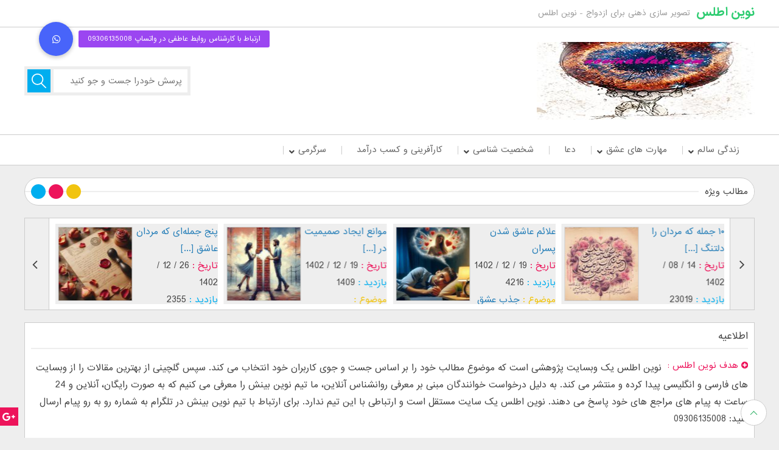

--- FILE ---
content_type: text/html; charset=UTF-8
request_url: https://novinatlas.com/tag/%D8%AA%D8%B5%D9%88%DB%8C%D8%B1-%D8%B3%D8%A7%D8%B2%DB%8C-%D8%B0%D9%87%D9%86%DB%8C-%D8%A8%D8%B1%D8%A7%DB%8C-%D8%A7%D8%B2%D8%AF%D9%88%D8%A7%D8%AC/
body_size: 15535
content:
<!DOCTYPE html><html dir="rtl" lang="fa-IR" prefix="og: https://ogp.me/ns#"><head><meta charset="UTF-8"><title>تصویر سازی ذهنی برای ازدواج - نوین اطلس</title><meta name="viewport" content="width=device-width, initial-scale=1, user-scalable = no"><meta name="MobileOptimized" content="width" /><meta name="HandheldFriendly" content="true"/> <meta name="apple-mobile-web-app-capable" content="yes" /><meta name="keywords" content="" /><meta name="description" content="تصویر سازی ذهنی برای ازدواج - نوین اطلس"><meta name="generator" content="WordPress 6.7.4" /><link rel="profile" href="https://gmpg.org/xfn/11"><link rel="shortcut icon" href="https://novinatlas.com/wp-content/uploads/2020/05/novinatlas48-48.jpg"><link rel="apple-touch-icon" href="https://novinatlas.com/wp-content/uploads/2020/05/novinatlas60-60-c.jpg"><link rel="apple-touch-icon" sizes="76x76" href="https://novinatlas.com/wp-content/uploads/2020/05/novinatlas76-76.jpg"><link rel="apple-touch-icon" sizes="120x120" href="https://novinatlas.com/wp-content/uploads/2020/05/novinatlas120-120.jpg"><link rel="apple-touch-icon" sizes="152x152" href="https://novinatlas.com/wp-content/uploads/2020/05/novinatlas152-152.jpg"><link rel="stylesheet" href="https://novinatlas.com/wp-content/themes/amnyar/style.css?ver=" /><link rel="stylesheet" href="https://novinatlas.com/wp-content/themes/amnyar/view-port.css?ver=" type="text/css" media="screen" /><link rel="stylesheet" href="https://novinatlas.com/wp-content/themes/amnyar/include/custom-css.php?ver=" type="text/css" /><script src="https://novinatlas.com/wp-content/themes/amnyar/js/jquery.min.js"></script><script src="https://novinatlas.com/wp-content/themes/amnyar/js/main.js?ver="></script><script>$(document).ready(function() {	var viewportWidth = $(window).width(); if ( viewportWidth > 768 ) {	$(window).scroll(function(){	var y = $(window).scrollTop();	if( y > (222) ){	$(".top-nav").css('position','fixed');	$("header").css('margin-bottom','70px');	} else {	$(".top-nav").css('position','initial');	$("header").css('margin-bottom','20px');	}	});	}
});</script><script src="https://novinatlas.com/wp-content/themes/amnyar/js/theia.js"></script><script>$(document).ready(function() { $('.tsidebar').theiaStickySidebar({
additionalMarginTop: 70 }); });</script><script src="https://novinatlas.com/wp-content/themes/amnyar/js/jquery.newsTicker.min.js"></script><script src="https://novinatlas.com/wp-content/themes/amnyar/js/jquery.flexslider-min.js"></script> <script>$(document).ready(function() { $('.flexslider').flexslider({	animation:"slide",	controlNav:!1,	customDirectionNav:$(".flex-navigation a"),	animationLoop:!0,	mousewheel:!0,	pauseOnAction:!1,	pauseOnHover:!0,	slideshow:1,	animationSpeed:350,	slideshowSpeed:3000,	itemWidth:267,	itemMargin:10,	move:1,	minItems:1,	maxItems:4	});
});</script><script>$(document).ready(function() { $('.right-side').theiaStickySidebar({
additionalMarginTop: 50 }); });</script><!--[if IE]><script src="https://novinatlas.com/wp-content/themes/amnyar/js/ie.js"></script><![endif]--><style>img:is([sizes="auto" i], [sizes^="auto," i]) { contain-intrinsic-size: 3000px 1500px }</style><!-- بهینه‌سازی موتور جستجو توسط Rank Math PRO - https://rankmath.com/ --><meta name="robots" content="follow, noindex"/><meta property="og:locale" content="fa_IR" /><meta property="og:type" content="article" /><meta property="og:title" content="تصویر سازی ذهنی برای ازدواج - نوین اطلس" /><meta property="og:url" content="https://novinatlas.com/tag/%d8%aa%d8%b5%d9%88%db%8c%d8%b1-%d8%b3%d8%a7%d8%b2%db%8c-%d8%b0%d9%87%d9%86%db%8c-%d8%a8%d8%b1%d8%a7%db%8c-%d8%a7%d8%b2%d8%af%d9%88%d8%a7%d8%ac/" /><meta property="og:site_name" content="نوین اطلس" /><meta property="og:image" content="https://novinatlas.com/wp-content/uploads/2020/05/novinatlas.jpg" /><meta property="og:image:secure_url" content="https://novinatlas.com/wp-content/uploads/2020/05/novinatlas.jpg" /><meta property="og:image:width" content="1054" /><meta property="og:image:height" content="1055" /><meta property="og:image:alt" content="novinatlas logo" /><meta property="og:image:type" content="image/jpeg" /><meta name="twitter:card" content="summary_large_image" /><meta name="twitter:title" content="تصویر سازی ذهنی برای ازدواج - نوین اطلس" /><meta name="twitter:image" content="https://novinatlas.com/wp-content/uploads/2020/05/novinatlas.jpg" /><script type="application/ld+json" class="rank-math-schema-pro">{"@context":"https://schema.org","@graph":[{"@type":"Place","@id":"https://novinatlas.com/#place","address":{"@type":"PostalAddress","addressCountry":"\u0627\u06cc\u0631\u0627\u0646"}},{"@type":"Organization","@id":"https://novinatlas.com/#organization","name":"\u0646\u0648\u06cc\u0646 \u0627\u0637\u0644\u0633","url":"https://novinatlas.com","sameAs":["https://www.instagram.com/shahinzand18","https://t.me/hamyarehamra"],"email":"info@novinatlas.com","address":{"@type":"PostalAddress","addressCountry":"\u0627\u06cc\u0631\u0627\u0646"},"logo":{"@type":"ImageObject","@id":"https://novinatlas.com/#logo","url":"http://novinatlas.com/wp-content/uploads/2020/05/novinatlas.jpg","contentUrl":"http://novinatlas.com/wp-content/uploads/2020/05/novinatlas.jpg","caption":"\u0646\u0648\u06cc\u0646 \u0627\u0637\u0644\u0633","inLanguage":"fa-IR","width":"1054","height":"1055"},"contactPoint":[{"@type":"ContactPoint","telephone":"+98-930-613-5008","contactType":"customer support"}],"legalName":"\u0646\u0648\u06cc\u0646 \u0627\u0637\u0644\u0633","location":{"@id":"https://novinatlas.com/#place"}},{"@type":"WebSite","@id":"https://novinatlas.com/#website","url":"https://novinatlas.com","name":"\u0646\u0648\u06cc\u0646 \u0627\u0637\u0644\u0633","alternateName":"\u0646\u0648\u06cc\u0646 \u0627\u0637\u0644\u0633","publisher":{"@id":"https://novinatlas.com/#organization"},"inLanguage":"fa-IR"},{"@type":"CollectionPage","@id":"https://novinatlas.com/tag/%d8%aa%d8%b5%d9%88%db%8c%d8%b1-%d8%b3%d8%a7%d8%b2%db%8c-%d8%b0%d9%87%d9%86%db%8c-%d8%a8%d8%b1%d8%a7%db%8c-%d8%a7%d8%b2%d8%af%d9%88%d8%a7%d8%ac/#webpage","url":"https://novinatlas.com/tag/%d8%aa%d8%b5%d9%88%db%8c%d8%b1-%d8%b3%d8%a7%d8%b2%db%8c-%d8%b0%d9%87%d9%86%db%8c-%d8%a8%d8%b1%d8%a7%db%8c-%d8%a7%d8%b2%d8%af%d9%88%d8%a7%d8%ac/","name":"\u062a\u0635\u0648\u06cc\u0631 \u0633\u0627\u0632\u06cc \u0630\u0647\u0646\u06cc \u0628\u0631\u0627\u06cc \u0627\u0632\u062f\u0648\u0627\u062c - \u0646\u0648\u06cc\u0646 \u0627\u0637\u0644\u0633","isPartOf":{"@id":"https://novinatlas.com/#website"},"inLanguage":"fa-IR"}]}</script><!-- /افزونه سئو ورپرس Rank Math --><link rel='dns-prefetch' href='//cdnjs.cloudflare.com' /><link rel='stylesheet' id='wp-block-library-rtl-css' href='https://novinatlas.com/wp-includes/css/dist/block-library/style-rtl.min.css?ver=6.7.4' type='text/css' media='all' /><style id='classic-theme-styles-inline-css' type='text/css'>/*! This file is auto-generated */
.wp-block-button__link{color:#fff;background-color:#32373c;border-radius:9999px;box-shadow:none;text-decoration:none;padding:calc(.667em + 2px) calc(1.333em + 2px);font-size:1.125em}.wp-block-file__button{background:#32373c;color:#fff;text-decoration:none}</style><style id='global-styles-inline-css' type='text/css'>:root{--wp--preset--aspect-ratio--square: 1;--wp--preset--aspect-ratio--4-3: 4/3;--wp--preset--aspect-ratio--3-4: 3/4;--wp--preset--aspect-ratio--3-2: 3/2;--wp--preset--aspect-ratio--2-3: 2/3;--wp--preset--aspect-ratio--16-9: 16/9;--wp--preset--aspect-ratio--9-16: 9/16;--wp--preset--color--black: #000000;--wp--preset--color--cyan-bluish-gray: #abb8c3;--wp--preset--color--white: #ffffff;--wp--preset--color--pale-pink: #f78da7;--wp--preset--color--vivid-red: #cf2e2e;--wp--preset--color--luminous-vivid-orange: #ff6900;--wp--preset--color--luminous-vivid-amber: #fcb900;--wp--preset--color--light-green-cyan: #7bdcb5;--wp--preset--color--vivid-green-cyan: #00d084;--wp--preset--color--pale-cyan-blue: #8ed1fc;--wp--preset--color--vivid-cyan-blue: #0693e3;--wp--preset--color--vivid-purple: #9b51e0;--wp--preset--gradient--vivid-cyan-blue-to-vivid-purple: linear-gradient(135deg,rgba(6,147,227,1) 0%,rgb(155,81,224) 100%);--wp--preset--gradient--light-green-cyan-to-vivid-green-cyan: linear-gradient(135deg,rgb(122,220,180) 0%,rgb(0,208,130) 100%);--wp--preset--gradient--luminous-vivid-amber-to-luminous-vivid-orange: linear-gradient(135deg,rgba(252,185,0,1) 0%,rgba(255,105,0,1) 100%);--wp--preset--gradient--luminous-vivid-orange-to-vivid-red: linear-gradient(135deg,rgba(255,105,0,1) 0%,rgb(207,46,46) 100%);--wp--preset--gradient--very-light-gray-to-cyan-bluish-gray: linear-gradient(135deg,rgb(238,238,238) 0%,rgb(169,184,195) 100%);--wp--preset--gradient--cool-to-warm-spectrum: linear-gradient(135deg,rgb(74,234,220) 0%,rgb(151,120,209) 20%,rgb(207,42,186) 40%,rgb(238,44,130) 60%,rgb(251,105,98) 80%,rgb(254,248,76) 100%);--wp--preset--gradient--blush-light-purple: linear-gradient(135deg,rgb(255,206,236) 0%,rgb(152,150,240) 100%);--wp--preset--gradient--blush-bordeaux: linear-gradient(135deg,rgb(254,205,165) 0%,rgb(254,45,45) 50%,rgb(107,0,62) 100%);--wp--preset--gradient--luminous-dusk: linear-gradient(135deg,rgb(255,203,112) 0%,rgb(199,81,192) 50%,rgb(65,88,208) 100%);--wp--preset--gradient--pale-ocean: linear-gradient(135deg,rgb(255,245,203) 0%,rgb(182,227,212) 50%,rgb(51,167,181) 100%);--wp--preset--gradient--electric-grass: linear-gradient(135deg,rgb(202,248,128) 0%,rgb(113,206,126) 100%);--wp--preset--gradient--midnight: linear-gradient(135deg,rgb(2,3,129) 0%,rgb(40,116,252) 100%);--wp--preset--font-size--small: 13px;--wp--preset--font-size--medium: 20px;--wp--preset--font-size--large: 36px;--wp--preset--font-size--x-large: 42px;--wp--preset--spacing--20: 0.44rem;--wp--preset--spacing--30: 0.67rem;--wp--preset--spacing--40: 1rem;--wp--preset--spacing--50: 1.5rem;--wp--preset--spacing--60: 2.25rem;--wp--preset--spacing--70: 3.38rem;--wp--preset--spacing--80: 5.06rem;--wp--preset--shadow--natural: 6px 6px 9px rgba(0, 0, 0, 0.2);--wp--preset--shadow--deep: 12px 12px 50px rgba(0, 0, 0, 0.4);--wp--preset--shadow--sharp: 6px 6px 0px rgba(0, 0, 0, 0.2);--wp--preset--shadow--outlined: 6px 6px 0px -3px rgba(255, 255, 255, 1), 6px 6px rgba(0, 0, 0, 1);--wp--preset--shadow--crisp: 6px 6px 0px rgba(0, 0, 0, 1);}:where(.is-layout-flex){gap: 0.5em;}:where(.is-layout-grid){gap: 0.5em;}body .is-layout-flex{display: flex;}.is-layout-flex{flex-wrap: wrap;align-items: center;}.is-layout-flex > :is(*, div){margin: 0;}body .is-layout-grid{display: grid;}.is-layout-grid > :is(*, div){margin: 0;}:where(.wp-block-columns.is-layout-flex){gap: 2em;}:where(.wp-block-columns.is-layout-grid){gap: 2em;}:where(.wp-block-post-template.is-layout-flex){gap: 1.25em;}:where(.wp-block-post-template.is-layout-grid){gap: 1.25em;}.has-black-color{color: var(--wp--preset--color--black) !important;}.has-cyan-bluish-gray-color{color: var(--wp--preset--color--cyan-bluish-gray) !important;}.has-white-color{color: var(--wp--preset--color--white) !important;}.has-pale-pink-color{color: var(--wp--preset--color--pale-pink) !important;}.has-vivid-red-color{color: var(--wp--preset--color--vivid-red) !important;}.has-luminous-vivid-orange-color{color: var(--wp--preset--color--luminous-vivid-orange) !important;}.has-luminous-vivid-amber-color{color: var(--wp--preset--color--luminous-vivid-amber) !important;}.has-light-green-cyan-color{color: var(--wp--preset--color--light-green-cyan) !important;}.has-vivid-green-cyan-color{color: var(--wp--preset--color--vivid-green-cyan) !important;}.has-pale-cyan-blue-color{color: var(--wp--preset--color--pale-cyan-blue) !important;}.has-vivid-cyan-blue-color{color: var(--wp--preset--color--vivid-cyan-blue) !important;}.has-vivid-purple-color{color: var(--wp--preset--color--vivid-purple) !important;}.has-black-background-color{background-color: var(--wp--preset--color--black) !important;}.has-cyan-bluish-gray-background-color{background-color: var(--wp--preset--color--cyan-bluish-gray) !important;}.has-white-background-color{background-color: var(--wp--preset--color--white) !important;}.has-pale-pink-background-color{background-color: var(--wp--preset--color--pale-pink) !important;}.has-vivid-red-background-color{background-color: var(--wp--preset--color--vivid-red) !important;}.has-luminous-vivid-orange-background-color{background-color: var(--wp--preset--color--luminous-vivid-orange) !important;}.has-luminous-vivid-amber-background-color{background-color: var(--wp--preset--color--luminous-vivid-amber) !important;}.has-light-green-cyan-background-color{background-color: var(--wp--preset--color--light-green-cyan) !important;}.has-vivid-green-cyan-background-color{background-color: var(--wp--preset--color--vivid-green-cyan) !important;}.has-pale-cyan-blue-background-color{background-color: var(--wp--preset--color--pale-cyan-blue) !important;}.has-vivid-cyan-blue-background-color{background-color: var(--wp--preset--color--vivid-cyan-blue) !important;}.has-vivid-purple-background-color{background-color: var(--wp--preset--color--vivid-purple) !important;}.has-black-border-color{border-color: var(--wp--preset--color--black) !important;}.has-cyan-bluish-gray-border-color{border-color: var(--wp--preset--color--cyan-bluish-gray) !important;}.has-white-border-color{border-color: var(--wp--preset--color--white) !important;}.has-pale-pink-border-color{border-color: var(--wp--preset--color--pale-pink) !important;}.has-vivid-red-border-color{border-color: var(--wp--preset--color--vivid-red) !important;}.has-luminous-vivid-orange-border-color{border-color: var(--wp--preset--color--luminous-vivid-orange) !important;}.has-luminous-vivid-amber-border-color{border-color: var(--wp--preset--color--luminous-vivid-amber) !important;}.has-light-green-cyan-border-color{border-color: var(--wp--preset--color--light-green-cyan) !important;}.has-vivid-green-cyan-border-color{border-color: var(--wp--preset--color--vivid-green-cyan) !important;}.has-pale-cyan-blue-border-color{border-color: var(--wp--preset--color--pale-cyan-blue) !important;}.has-vivid-cyan-blue-border-color{border-color: var(--wp--preset--color--vivid-cyan-blue) !important;}.has-vivid-purple-border-color{border-color: var(--wp--preset--color--vivid-purple) !important;}.has-vivid-cyan-blue-to-vivid-purple-gradient-background{background: var(--wp--preset--gradient--vivid-cyan-blue-to-vivid-purple) !important;}.has-light-green-cyan-to-vivid-green-cyan-gradient-background{background: var(--wp--preset--gradient--light-green-cyan-to-vivid-green-cyan) !important;}.has-luminous-vivid-amber-to-luminous-vivid-orange-gradient-background{background: var(--wp--preset--gradient--luminous-vivid-amber-to-luminous-vivid-orange) !important;}.has-luminous-vivid-orange-to-vivid-red-gradient-background{background: var(--wp--preset--gradient--luminous-vivid-orange-to-vivid-red) !important;}.has-very-light-gray-to-cyan-bluish-gray-gradient-background{background: var(--wp--preset--gradient--very-light-gray-to-cyan-bluish-gray) !important;}.has-cool-to-warm-spectrum-gradient-background{background: var(--wp--preset--gradient--cool-to-warm-spectrum) !important;}.has-blush-light-purple-gradient-background{background: var(--wp--preset--gradient--blush-light-purple) !important;}.has-blush-bordeaux-gradient-background{background: var(--wp--preset--gradient--blush-bordeaux) !important;}.has-luminous-dusk-gradient-background{background: var(--wp--preset--gradient--luminous-dusk) !important;}.has-pale-ocean-gradient-background{background: var(--wp--preset--gradient--pale-ocean) !important;}.has-electric-grass-gradient-background{background: var(--wp--preset--gradient--electric-grass) !important;}.has-midnight-gradient-background{background: var(--wp--preset--gradient--midnight) !important;}.has-small-font-size{font-size: var(--wp--preset--font-size--small) !important;}.has-medium-font-size{font-size: var(--wp--preset--font-size--medium) !important;}.has-large-font-size{font-size: var(--wp--preset--font-size--large) !important;}.has-x-large-font-size{font-size: var(--wp--preset--font-size--x-large) !important;}
:where(.wp-block-post-template.is-layout-flex){gap: 1.25em;}:where(.wp-block-post-template.is-layout-grid){gap: 1.25em;}
:where(.wp-block-columns.is-layout-flex){gap: 2em;}:where(.wp-block-columns.is-layout-grid){gap: 2em;}
:root :where(.wp-block-pullquote){font-size: 1.5em;line-height: 1.6;}</style><link rel='stylesheet' id='buttonizer_frontend_style-css' href='https://novinatlas.com/wp-content/plugins/buttonizer-multifunctional-button/assets/legacy/frontend.css?v=8c1308ba380f02663625b920bae5de55&#038;ver=6.7.4' type='text/css' media='all' /><link rel='stylesheet' id='buttonizer-icon-library-css' href='https://cdnjs.cloudflare.com/ajax/libs/font-awesome/5.15.4/css/all.min.css?ver=6.7.4' type='text/css' media='all' integrity='sha512-1ycn6IcaQQ40/MKBW2W4Rhis/DbILU74C1vSrLJxCq57o941Ym01SwNsOMqvEBFlcgUa6xLiPY/NS5R+E6ztJQ==' crossorigin='anonymous' /><script type="text/javascript" src="https://novinatlas.com/wp-includes/js/jquery/jquery.min.js?ver=3.7.1" id="jquery-core-js"></script><script type="text/javascript" src="https://novinatlas.com/wp-includes/js/jquery/jquery-migrate.min.js?ver=3.4.1" id="jquery-migrate-js"></script><script type="text/javascript" id="ajax-login-script-js-extra">/* <![CDATA[ */
var ajax_login_object = {"ajaxurl":"https:\/\/novinatlas.com\/wp-admin\/admin-ajax.php","redirecturl":"https:\/\/novinatlas.com","loadingmessage":"\u062f\u0631\u062d\u0627\u0644 \u0628\u0627\u0631\u06af\u0632\u0627\u0631\u06cc ..."};
/* ]]> */</script><script type="text/javascript" src="https://novinatlas.com/wp-content/themes/amnyar/js/ajax-login-script.js?ver=6.7.4" id="ajax-login-script-js"></script><script type="text/javascript" id="vb_reg_script-js-extra">/* <![CDATA[ */
var vb_reg_vars = {"vb_ajax_url":"https:\/\/novinatlas.com\/wp-admin\/admin-ajax.php"};
/* ]]> */</script><script type="text/javascript" src="https://novinatlas.com/wp-content/themes/amnyar/js/ajax-registration.js" id="vb_reg_script-js"></script><link href="[data-uri]" rel="icon" type="image/x-icon" /><style type="text/css" id="wp-custom-css">body { font: inherit; font-family: IRANSans,Arial,sans-serif,tahoma; direction: rtl; text-align: right; font-size: 14px; background: #eee; padding: 0; margin: 0;
}
.flexslider .slides li p { margin: 1px; margin-top: -1px; margin-right: 0px; margin-bottom: -60px; margin-left: 1px;
}</style></head><body class="rtl archive tag tag-1056"><div class="lb-black"><div class="loading"></div></div><div class="lb-box"><div class="close"><i class="fa fa-close fa-16px"></i></div><img src="" alt="no-img"></div><div class="res-back"></div><div class="uper"></div><header><div class="top-head"><div class="cont"><div class="right-part"><a href="https://novinatlas.com" title="نوین اطلس">نوین اطلس</a><h1>تصویر سازی ذهنی برای ازدواج - نوین اطلس</h1></div><div class="left-part"></div></div></div><div class="header"><div class="cont"><a href="https://novinatlas.com" title="نوین اطلس"><div class="head"></div></a>﻿<form role="search" method="get" class="search-form" action="https://novinatlas.com/"><input type="text" class="search-field" placeholder="پرسش خودرا جست و جو کنید" value="" name="s" autocomplete="off"><input type="hidden" name="post_type" value="post" /><input type="submit" class="search-submit" value=""></form></div></div><nav class="top-nav"><div class="cont"><div class="top-nav-menu"><div class="menu-%d8%a7%d8%b7%d9%84%d8%b3-container"><ul id="menu-%d8%a7%d8%b7%d9%84%d8%b3" class="menu"><li id="menu-item-16595" class="menu-item menu-item-type-taxonomy menu-item-object-category menu-item-has-children menu-item-16595"><a href="https://novinatlas.com/category/%d8%b1%d9%88%d8%a7%d9%86%d8%b4%d9%86%d8%a7%d8%b3%db%8c/">زندگی سالم</a><ul class="sub-menu"><li id="menu-item-16596" class="menu-item menu-item-type-taxonomy menu-item-object-category menu-item-16596"><a href="https://novinatlas.com/category/%d8%b1%d9%88%d8%a7%d9%86%d8%b4%d9%86%d8%a7%d8%b3%db%8c/%d8%aa%d8%a7%d8%ab%db%8c%d8%b1-%da%af%d8%b0%d8%a7%d8%b4%d8%aa%d9%86-%d8%b1%d9%88%db%8c-%d8%af%db%8c%da%af%d8%b1%d8%a7%d9%86-%d9%86%d9%81%d9%88%d8%b0-%d9%88-%da%a9%d9%86%d8%aa%d8%b1%d9%84/">تاثیر گذاشتن روی دیگران ( نفوذ و کنترل)</a></li><li id="menu-item-16600" class="menu-item menu-item-type-taxonomy menu-item-object-category menu-item-16600"><a href="https://novinatlas.com/category/%d8%b1%d9%88%d8%a7%d9%86%d8%b4%d9%86%d8%a7%d8%b3%db%8c-%d8%b9%d9%85%d9%88%d9%85%db%8c/">روانشناسی عمومی</a></li><li id="menu-item-16597" class="menu-item menu-item-type-taxonomy menu-item-object-category menu-item-16597"><a href="https://novinatlas.com/category/%d8%b1%d9%88%d8%a7%d9%86%d8%b4%d9%86%d8%a7%d8%b3%db%8c/%d8%aa%d8%b1%d8%b3-%d9%88-%d9%81%d9%88%d8%a8%db%8c%d8%a7/">ترس و فوبیا</a></li><li id="menu-item-16577" class="menu-item menu-item-type-taxonomy menu-item-object-category menu-item-16577"><a href="https://novinatlas.com/category/%d8%a7%d8%b9%d8%aa%d9%85%d8%a7%d8%af-%d8%a8%d9%87-%d9%86%d9%81%d8%b3-%d9%88-%d8%b9%d8%b2%d8%aa-%d9%86%d9%81%d8%b3/">اعتماد به نفس و عزت نفس</a></li><li id="menu-item-16610" class="menu-item menu-item-type-taxonomy menu-item-object-category menu-item-16610"><a href="https://novinatlas.com/category/%d9%85%d8%b4%d8%a7%d9%88%d8%b1%d9%87/">مشاوره</a></li><li id="menu-item-16598" class="menu-item menu-item-type-taxonomy menu-item-object-category menu-item-16598"><a href="https://novinatlas.com/category/%d8%b1%d9%88%d8%a7%d9%86%d8%b4%d9%86%d8%a7%d8%b3%db%8c/%da%86%da%af%d9%88%d9%86%d9%87-%d8%af%db%8c%da%af%d8%b1%d8%a7%d9%86-%d8%b1%d8%a7-%d9%85%d8%aa%d9%82%d8%a7%d8%b9%d8%af-%da%a9%d9%86%db%8c%d9%85/">چگونه دیگران را متقاعد کنیم</a></li></ul></li><li id="menu-item-16612" class="menu-item menu-item-type-taxonomy menu-item-object-category menu-item-has-children menu-item-16612"><a href="https://novinatlas.com/category/%d9%85%d9%87%d8%a7%d8%b1%d8%aa-%d9%87%d8%a7%db%8c-%d8%b9%d8%b4%d9%82/">مهارت های عشق</a><ul class="sub-menu"><li id="menu-item-16582" class="menu-item menu-item-type-taxonomy menu-item-object-category menu-item-has-children menu-item-16582"><a href="https://novinatlas.com/category/%d8%a8%d8%a7%d8%b2%da%af%d8%b4%d8%aa-%d8%a8%d9%87-%d8%b1%d8%a7%d8%a8%d8%b7%d9%87/">بازگشت به رابطه</a><ul class="sub-menu"><li id="menu-item-16585" class="menu-item menu-item-type-taxonomy menu-item-object-category menu-item-16585"><a href="https://novinatlas.com/category/%d8%ad%d8%b0%d8%a8-%d8%b9%d8%b4%d9%82/%d8%b1%d8%a7%d8%a8%d8%b7%d9%87-%d9%87%d8%a7-%d9%88-%d8%ac%d8%af%d8%a7%db%8c%db%8c-%d9%87%d8%a7/">رابطه ها و جدایی ها</a></li><li id="menu-item-16586" class="menu-item menu-item-type-taxonomy menu-item-object-category menu-item-16586"><a href="https://novinatlas.com/category/%d8%ad%d8%b0%d8%a8-%d8%b9%d8%b4%d9%82/%d8%b1%d8%a7%d8%a8%d8%b7%d9%87-%d9%87%d8%a7-%d8%ac%d8%af%d8%a7%db%8c%db%8c-%d9%87%d8%a7-2/">رابطه ها و جدایی ها ۲</a></li></ul></li><li id="menu-item-16589" class="menu-item menu-item-type-taxonomy menu-item-object-category menu-item-has-children menu-item-16589"><a href="https://novinatlas.com/category/%d8%ad%d8%b0%d8%a8-%d8%b9%d8%b4%d9%82/%d8%b1%d9%88%d8%a7%d9%86%d8%b4%d9%86%d8%a7%d8%b3%db%8c-%d8%b9%d8%b4%d9%82/">روانشناسی عشق</a><ul class="sub-menu"><li id="menu-item-16587" class="menu-item menu-item-type-taxonomy menu-item-object-category menu-item-16587"><a href="https://novinatlas.com/category/%d8%ad%d8%b0%d8%a8-%d8%b9%d8%b4%d9%82/%d8%b1%d9%88%d8%a7%d9%86%d8%b4%d9%86%d8%a7%d8%b3%db%8c-%d8%ac%d8%b0%d8%a8/">روانشناسی جذب</a></li><li id="menu-item-16588" class="menu-item menu-item-type-taxonomy menu-item-object-category menu-item-16588"><a href="https://novinatlas.com/category/%d8%ad%d8%b0%d8%a8-%d8%b9%d8%b4%d9%82/%d8%b1%d9%88%d8%a7%d9%86%d8%b4%d9%86%d8%a7%d8%b3%db%8c-%d8%af%d9%88%d8%b3%d8%aa%db%8c/">روانشناسی دوستی</a></li><li id="menu-item-16584" class="menu-item menu-item-type-taxonomy menu-item-object-category menu-item-16584"><a href="https://novinatlas.com/category/%d8%ad%d8%b0%d8%a8-%d8%b9%d8%b4%d9%82/">جذب عشق</a></li><li id="menu-item-16608" class="menu-item menu-item-type-taxonomy menu-item-object-category menu-item-16608"><a href="https://novinatlas.com/category/%d9%82%d8%a7%d9%86%d9%88%d9%86-%d8%ac%d8%b0%d8%a8/">قانون جذب</a></li><li id="menu-item-16611" class="menu-item menu-item-type-taxonomy menu-item-object-category menu-item-16611"><a href="https://novinatlas.com/category/%d9%85%d9%87%d8%a7%d8%b1%d8%aa-%d9%87%d8%a7%db%8c-%d8%a7%d8%b1%d8%aa%d8%a8%d8%a7%d8%b7%db%8c/">مهارت های ارتباطی</a></li><li id="menu-item-16602" class="menu-item menu-item-type-taxonomy menu-item-object-category menu-item-16602"><a href="https://novinatlas.com/category/%d8%b3%db%8c%d8%a7%d8%b3%d8%aa-%d8%b1%d9%81%d8%aa%d8%a7%d8%b1%db%8c/">سیاست رفتاری</a></li></ul></li><li id="menu-item-16593" class="menu-item menu-item-type-taxonomy menu-item-object-category menu-item-has-children menu-item-16593"><a href="https://novinatlas.com/category/%d8%ae%db%8c%d8%a7%d9%86%d8%aa-%d9%88-%d8%a7%d8%b2%d8%af%d9%88%d8%a7%d8%ac/">خیانت و ازدواج</a><ul class="sub-menu"><li id="menu-item-16576" class="menu-item menu-item-type-taxonomy menu-item-object-category menu-item-16576"><a href="https://novinatlas.com/category/%d8%a7%d8%b2%d8%af%d9%88%d8%a7%d8%ac/">ازدواج</a></li><li id="menu-item-16592" class="menu-item menu-item-type-taxonomy menu-item-object-category menu-item-16592"><a href="https://novinatlas.com/category/%d8%ae%db%8c%d8%a7%d9%86%d8%aa/">خیانت</a></li></ul></li></ul></li><li id="menu-item-16594" class="menu-item menu-item-type-taxonomy menu-item-object-category menu-item-16594"><a href="https://novinatlas.com/category/%d8%af%d8%b9%d8%a7/">دعا</a></li><li id="menu-item-16603" class="menu-item menu-item-type-taxonomy menu-item-object-category menu-item-has-children menu-item-16603"><a href="https://novinatlas.com/category/%d8%b4%d8%ae%d8%b5%db%8c%d8%aa-%d8%b4%d9%86%d8%a7%d8%b3%db%8c/">شخصیت شناسی</a><ul class="sub-menu"><li id="menu-item-16578" class="menu-item menu-item-type-taxonomy menu-item-object-category menu-item-has-children menu-item-16578"><a href="https://novinatlas.com/category/%d8%a7%d9%86%d8%b3%d8%a7%d9%86-%d8%b4%d9%86%d8%a7%d8%b3%db%8c/">انسان شناسی</a><ul class="sub-menu"><li id="menu-item-16591" class="menu-item menu-item-type-taxonomy menu-item-object-category menu-item-16591"><a href="https://novinatlas.com/category/%d8%ae%d9%88%d8%af%d8%b4%db%8c%d9%81%d8%aa%da%af%db%8c-%d9%88-%d8%ba%d8%b1%d9%88%d8%b1-%da%a9%d8%a7%d8%b0%d8%a8/">خودشیفتگی و غرور کاذب</a></li><li id="menu-item-16581" class="menu-item menu-item-type-taxonomy menu-item-object-category menu-item-16581"><a href="https://novinatlas.com/category/%d8%a7%d9%86%d8%b3%d8%a7%d9%86-%d8%b4%d9%86%d8%a7%d8%b3%db%8c/%d8%b1%d9%81%d8%aa%d8%a7%d8%b1-%d8%b4%d9%86%d8%a7%d8%b3%db%8c-%d9%88-%d8%b1%d8%b4%d8%af-%d9%81%d8%b1%d8%af%db%8c/">رفتار شناسی و رشد فردی</a></li></ul></li><li id="menu-item-16613" class="menu-item menu-item-type-taxonomy menu-item-object-category menu-item-has-children menu-item-16613"><a href="https://novinatlas.com/category/%d9%86%d8%b8%d8%b1%db%8c%d9%87-%d9%87%d8%a7%db%8c-%d8%b4%d8%ae%d8%b5%db%8c%d8%aa/">نظریه های شخصیت</a><ul class="sub-menu"><li id="menu-item-16580" class="menu-item menu-item-type-taxonomy menu-item-object-category menu-item-16580"><a href="https://novinatlas.com/category/%d8%a7%d9%86%d8%b3%d8%a7%d9%86-%d8%b4%d9%86%d8%a7%d8%b3%db%8c/%d8%aa%d8%b1%d8%aa%db%8c%d8%a8-%d8%aa%d9%88%d9%84%d8%af-%d9%88-%d8%b4%d8%ae%d8%b5%db%8c%d8%aa/">ترتیب تولد و شخصیت</a></li><li id="menu-item-16579" class="menu-item menu-item-type-taxonomy menu-item-object-category menu-item-16579"><a href="https://novinatlas.com/category/%d8%a7%d9%86%d8%b3%d8%a7%d9%86-%d8%b4%d9%86%d8%a7%d8%b3%db%8c/%d8%aa%d8%a7%d8%ab%db%8c%d8%b1-%d8%b1%d9%88%d8%a7%d9%86%d8%b4%d9%86%d8%a7%d8%ae%d8%aa%db%8c-%d9%85%d9%88%d8%b3%db%8c%d9%82%db%8c-%d9%88-%d8%aa%d8%b1%d8%a7%d9%86%d9%87/">تاثیر روانشناختی موسیقی و ترانه</a></li><li id="menu-item-16599" class="menu-item menu-item-type-taxonomy menu-item-object-category menu-item-16599"><a href="https://novinatlas.com/category/%d8%b1%d9%88%d8%a7%d9%86%d8%b4%d9%86%d8%a7%d8%b3%db%8c/%d8%b1%d9%88%d8%a7%d9%86%d8%b4%d9%86%d8%a7%d8%b3%db%8c-%d8%b1%d9%86%da%af/">روانشناسی رنگ</a></li><li id="menu-item-16614" class="menu-item menu-item-type-taxonomy menu-item-object-category menu-item-16614"><a href="https://novinatlas.com/category/%d8%b1%d9%88%d8%a7%d9%86%d8%b4%d9%86%d8%a7%d8%b3%db%8c/%d8%b4%d8%ae%d8%b5%db%8c%d8%aa-%d9%86%d9%85%d8%a7%db%8c%d8%b4%db%8c-%d8%ae%d9%88%d8%af%d8%b4%db%8c%d9%81%d8%aa%d9%87/">شخصیت نمایشی (خودنمایی)</a></li><li id="menu-item-16590" class="menu-item menu-item-type-taxonomy menu-item-object-category menu-item-16590"><a href="https://novinatlas.com/category/%da%86%d9%87%d8%b1%d9%87-%d8%ae%d9%88%d8%a7%d9%86%db%8c/">چهره خوانی</a></li></ul></li><li id="menu-item-16601" class="menu-item menu-item-type-taxonomy menu-item-object-category menu-item-16601"><a href="https://novinatlas.com/category/%d8%b2%d8%a8%d8%a7%d9%86-%d8%a8%d8%af%d9%86/">زبان بدن ( ارتباطات غیر کلامی)</a></li><li id="menu-item-16604" class="menu-item menu-item-type-taxonomy menu-item-object-category menu-item-16604"><a href="https://novinatlas.com/category/%d8%b6%d9%85%db%8c%d8%b1-%d9%86%d8%a7%d8%ae%d9%88%d8%af%d8%a2%da%af%d8%a7%d9%87/">ضمیر ناخودآگاه</a></li></ul></li><li id="menu-item-16609" class="menu-item menu-item-type-taxonomy menu-item-object-category menu-item-16609"><a href="https://novinatlas.com/category/%d8%ab%d8%b1%d9%88%d8%aa/">کارآفرینی و کسب درآمد</a></li><li id="menu-item-16606" class="menu-item menu-item-type-taxonomy menu-item-object-category menu-item-has-children menu-item-16606"><a href="https://novinatlas.com/category/%d8%b7%d8%a7%d9%84%d8%b9-%d8%a8%db%8c%d9%86%db%8c-%d9%88-%d9%81%d8%a7%d9%84/">سرگرمی</a><ul class="sub-menu"><li id="menu-item-16605" class="menu-item menu-item-type-taxonomy menu-item-object-category menu-item-16605"><a href="https://novinatlas.com/category/%d8%b7%d8%a7%d9%84%d8%b9-%d8%a8%db%8c%d9%86%db%8c-%d8%a7%d8%b2%d8%af%d9%88%d8%a7%d8%ac/">طالع بینی ازدواج</a></li><li id="menu-item-16607" class="menu-item menu-item-type-taxonomy menu-item-object-category menu-item-16607"><a href="https://novinatlas.com/category/%d9%81%d8%a7%d9%84/">فال</a></li><li id="menu-item-16583" class="menu-item menu-item-type-taxonomy menu-item-object-category menu-item-16583"><a href="https://novinatlas.com/category/%d8%aa%d8%b9%d8%a8%db%8c%d8%b1-%d8%ae%d9%88%d8%a7%d8%a8/">تعبیر خواب</a></li></ul></li></ul></div></div></div></nav><div class="top-res-head"><div class="circles" id="top-res-head"><div class="cir1"></div><div class="cir2"></div><div class="cir3"></div></div><a href="https://novinatlas.com" title="نوین اطلس">نوین اطلس</a></div><div class="top-res-nav"><form role="search" method="get" id="res-search-form" class="search-form" action="https://novinatlas.com/"><input type="text" class="search-field" placeholder="پرسش خودرا جست و جو کنید" value="" name="s" autocomplete="off"><input type="hidden" name="post_type" value="post" /><input type="submit" class="search-submit" value=""></form><span id="close-res"><i class="fa fa-close fa-24px"></i></span><div class="top-nav-menu-res-content"><div class="top-nav-menu-res"><div class="menu-%d8%a7%d8%b7%d9%84%d8%b3-container"><ul id="menu-%d8%a7%d8%b7%d9%84%d8%b3-1" class="menu"><li class="menu-item menu-item-type-taxonomy menu-item-object-category menu-item-has-children menu-item-16595"><a href="https://novinatlas.com/category/%d8%b1%d9%88%d8%a7%d9%86%d8%b4%d9%86%d8%a7%d8%b3%db%8c/">زندگی سالم</a><ul class="sub-menu"><li class="menu-item menu-item-type-taxonomy menu-item-object-category menu-item-16596"><a href="https://novinatlas.com/category/%d8%b1%d9%88%d8%a7%d9%86%d8%b4%d9%86%d8%a7%d8%b3%db%8c/%d8%aa%d8%a7%d8%ab%db%8c%d8%b1-%da%af%d8%b0%d8%a7%d8%b4%d8%aa%d9%86-%d8%b1%d9%88%db%8c-%d8%af%db%8c%da%af%d8%b1%d8%a7%d9%86-%d9%86%d9%81%d9%88%d8%b0-%d9%88-%da%a9%d9%86%d8%aa%d8%b1%d9%84/">تاثیر گذاشتن روی دیگران ( نفوذ و کنترل)</a></li><li class="menu-item menu-item-type-taxonomy menu-item-object-category menu-item-16600"><a href="https://novinatlas.com/category/%d8%b1%d9%88%d8%a7%d9%86%d8%b4%d9%86%d8%a7%d8%b3%db%8c-%d8%b9%d9%85%d9%88%d9%85%db%8c/">روانشناسی عمومی</a></li><li class="menu-item menu-item-type-taxonomy menu-item-object-category menu-item-16597"><a href="https://novinatlas.com/category/%d8%b1%d9%88%d8%a7%d9%86%d8%b4%d9%86%d8%a7%d8%b3%db%8c/%d8%aa%d8%b1%d8%b3-%d9%88-%d9%81%d9%88%d8%a8%db%8c%d8%a7/">ترس و فوبیا</a></li><li class="menu-item menu-item-type-taxonomy menu-item-object-category menu-item-16577"><a href="https://novinatlas.com/category/%d8%a7%d8%b9%d8%aa%d9%85%d8%a7%d8%af-%d8%a8%d9%87-%d9%86%d9%81%d8%b3-%d9%88-%d8%b9%d8%b2%d8%aa-%d9%86%d9%81%d8%b3/">اعتماد به نفس و عزت نفس</a></li><li class="menu-item menu-item-type-taxonomy menu-item-object-category menu-item-16610"><a href="https://novinatlas.com/category/%d9%85%d8%b4%d8%a7%d9%88%d8%b1%d9%87/">مشاوره</a></li><li class="menu-item menu-item-type-taxonomy menu-item-object-category menu-item-16598"><a href="https://novinatlas.com/category/%d8%b1%d9%88%d8%a7%d9%86%d8%b4%d9%86%d8%a7%d8%b3%db%8c/%da%86%da%af%d9%88%d9%86%d9%87-%d8%af%db%8c%da%af%d8%b1%d8%a7%d9%86-%d8%b1%d8%a7-%d9%85%d8%aa%d9%82%d8%a7%d8%b9%d8%af-%da%a9%d9%86%db%8c%d9%85/">چگونه دیگران را متقاعد کنیم</a></li></ul></li><li class="menu-item menu-item-type-taxonomy menu-item-object-category menu-item-has-children menu-item-16612"><a href="https://novinatlas.com/category/%d9%85%d9%87%d8%a7%d8%b1%d8%aa-%d9%87%d8%a7%db%8c-%d8%b9%d8%b4%d9%82/">مهارت های عشق</a><ul class="sub-menu"><li class="menu-item menu-item-type-taxonomy menu-item-object-category menu-item-has-children menu-item-16582"><a href="https://novinatlas.com/category/%d8%a8%d8%a7%d8%b2%da%af%d8%b4%d8%aa-%d8%a8%d9%87-%d8%b1%d8%a7%d8%a8%d8%b7%d9%87/">بازگشت به رابطه</a><ul class="sub-menu"><li class="menu-item menu-item-type-taxonomy menu-item-object-category menu-item-16585"><a href="https://novinatlas.com/category/%d8%ad%d8%b0%d8%a8-%d8%b9%d8%b4%d9%82/%d8%b1%d8%a7%d8%a8%d8%b7%d9%87-%d9%87%d8%a7-%d9%88-%d8%ac%d8%af%d8%a7%db%8c%db%8c-%d9%87%d8%a7/">رابطه ها و جدایی ها</a></li><li class="menu-item menu-item-type-taxonomy menu-item-object-category menu-item-16586"><a href="https://novinatlas.com/category/%d8%ad%d8%b0%d8%a8-%d8%b9%d8%b4%d9%82/%d8%b1%d8%a7%d8%a8%d8%b7%d9%87-%d9%87%d8%a7-%d8%ac%d8%af%d8%a7%db%8c%db%8c-%d9%87%d8%a7-2/">رابطه ها و جدایی ها ۲</a></li></ul></li><li class="menu-item menu-item-type-taxonomy menu-item-object-category menu-item-has-children menu-item-16589"><a href="https://novinatlas.com/category/%d8%ad%d8%b0%d8%a8-%d8%b9%d8%b4%d9%82/%d8%b1%d9%88%d8%a7%d9%86%d8%b4%d9%86%d8%a7%d8%b3%db%8c-%d8%b9%d8%b4%d9%82/">روانشناسی عشق</a><ul class="sub-menu"><li class="menu-item menu-item-type-taxonomy menu-item-object-category menu-item-16587"><a href="https://novinatlas.com/category/%d8%ad%d8%b0%d8%a8-%d8%b9%d8%b4%d9%82/%d8%b1%d9%88%d8%a7%d9%86%d8%b4%d9%86%d8%a7%d8%b3%db%8c-%d8%ac%d8%b0%d8%a8/">روانشناسی جذب</a></li><li class="menu-item menu-item-type-taxonomy menu-item-object-category menu-item-16588"><a href="https://novinatlas.com/category/%d8%ad%d8%b0%d8%a8-%d8%b9%d8%b4%d9%82/%d8%b1%d9%88%d8%a7%d9%86%d8%b4%d9%86%d8%a7%d8%b3%db%8c-%d8%af%d9%88%d8%b3%d8%aa%db%8c/">روانشناسی دوستی</a></li><li class="menu-item menu-item-type-taxonomy menu-item-object-category menu-item-16584"><a href="https://novinatlas.com/category/%d8%ad%d8%b0%d8%a8-%d8%b9%d8%b4%d9%82/">جذب عشق</a></li><li class="menu-item menu-item-type-taxonomy menu-item-object-category menu-item-16608"><a href="https://novinatlas.com/category/%d9%82%d8%a7%d9%86%d9%88%d9%86-%d8%ac%d8%b0%d8%a8/">قانون جذب</a></li><li class="menu-item menu-item-type-taxonomy menu-item-object-category menu-item-16611"><a href="https://novinatlas.com/category/%d9%85%d9%87%d8%a7%d8%b1%d8%aa-%d9%87%d8%a7%db%8c-%d8%a7%d8%b1%d8%aa%d8%a8%d8%a7%d8%b7%db%8c/">مهارت های ارتباطی</a></li><li class="menu-item menu-item-type-taxonomy menu-item-object-category menu-item-16602"><a href="https://novinatlas.com/category/%d8%b3%db%8c%d8%a7%d8%b3%d8%aa-%d8%b1%d9%81%d8%aa%d8%a7%d8%b1%db%8c/">سیاست رفتاری</a></li></ul></li><li class="menu-item menu-item-type-taxonomy menu-item-object-category menu-item-has-children menu-item-16593"><a href="https://novinatlas.com/category/%d8%ae%db%8c%d8%a7%d9%86%d8%aa-%d9%88-%d8%a7%d8%b2%d8%af%d9%88%d8%a7%d8%ac/">خیانت و ازدواج</a><ul class="sub-menu"><li class="menu-item menu-item-type-taxonomy menu-item-object-category menu-item-16576"><a href="https://novinatlas.com/category/%d8%a7%d8%b2%d8%af%d9%88%d8%a7%d8%ac/">ازدواج</a></li><li class="menu-item menu-item-type-taxonomy menu-item-object-category menu-item-16592"><a href="https://novinatlas.com/category/%d8%ae%db%8c%d8%a7%d9%86%d8%aa/">خیانت</a></li></ul></li></ul></li><li class="menu-item menu-item-type-taxonomy menu-item-object-category menu-item-16594"><a href="https://novinatlas.com/category/%d8%af%d8%b9%d8%a7/">دعا</a></li><li class="menu-item menu-item-type-taxonomy menu-item-object-category menu-item-has-children menu-item-16603"><a href="https://novinatlas.com/category/%d8%b4%d8%ae%d8%b5%db%8c%d8%aa-%d8%b4%d9%86%d8%a7%d8%b3%db%8c/">شخصیت شناسی</a><ul class="sub-menu"><li class="menu-item menu-item-type-taxonomy menu-item-object-category menu-item-has-children menu-item-16578"><a href="https://novinatlas.com/category/%d8%a7%d9%86%d8%b3%d8%a7%d9%86-%d8%b4%d9%86%d8%a7%d8%b3%db%8c/">انسان شناسی</a><ul class="sub-menu"><li class="menu-item menu-item-type-taxonomy menu-item-object-category menu-item-16591"><a href="https://novinatlas.com/category/%d8%ae%d9%88%d8%af%d8%b4%db%8c%d9%81%d8%aa%da%af%db%8c-%d9%88-%d8%ba%d8%b1%d9%88%d8%b1-%da%a9%d8%a7%d8%b0%d8%a8/">خودشیفتگی و غرور کاذب</a></li><li class="menu-item menu-item-type-taxonomy menu-item-object-category menu-item-16581"><a href="https://novinatlas.com/category/%d8%a7%d9%86%d8%b3%d8%a7%d9%86-%d8%b4%d9%86%d8%a7%d8%b3%db%8c/%d8%b1%d9%81%d8%aa%d8%a7%d8%b1-%d8%b4%d9%86%d8%a7%d8%b3%db%8c-%d9%88-%d8%b1%d8%b4%d8%af-%d9%81%d8%b1%d8%af%db%8c/">رفتار شناسی و رشد فردی</a></li></ul></li><li class="menu-item menu-item-type-taxonomy menu-item-object-category menu-item-has-children menu-item-16613"><a href="https://novinatlas.com/category/%d9%86%d8%b8%d8%b1%db%8c%d9%87-%d9%87%d8%a7%db%8c-%d8%b4%d8%ae%d8%b5%db%8c%d8%aa/">نظریه های شخصیت</a><ul class="sub-menu"><li class="menu-item menu-item-type-taxonomy menu-item-object-category menu-item-16580"><a href="https://novinatlas.com/category/%d8%a7%d9%86%d8%b3%d8%a7%d9%86-%d8%b4%d9%86%d8%a7%d8%b3%db%8c/%d8%aa%d8%b1%d8%aa%db%8c%d8%a8-%d8%aa%d9%88%d9%84%d8%af-%d9%88-%d8%b4%d8%ae%d8%b5%db%8c%d8%aa/">ترتیب تولد و شخصیت</a></li><li class="menu-item menu-item-type-taxonomy menu-item-object-category menu-item-16579"><a href="https://novinatlas.com/category/%d8%a7%d9%86%d8%b3%d8%a7%d9%86-%d8%b4%d9%86%d8%a7%d8%b3%db%8c/%d8%aa%d8%a7%d8%ab%db%8c%d8%b1-%d8%b1%d9%88%d8%a7%d9%86%d8%b4%d9%86%d8%a7%d8%ae%d8%aa%db%8c-%d9%85%d9%88%d8%b3%db%8c%d9%82%db%8c-%d9%88-%d8%aa%d8%b1%d8%a7%d9%86%d9%87/">تاثیر روانشناختی موسیقی و ترانه</a></li><li class="menu-item menu-item-type-taxonomy menu-item-object-category menu-item-16599"><a href="https://novinatlas.com/category/%d8%b1%d9%88%d8%a7%d9%86%d8%b4%d9%86%d8%a7%d8%b3%db%8c/%d8%b1%d9%88%d8%a7%d9%86%d8%b4%d9%86%d8%a7%d8%b3%db%8c-%d8%b1%d9%86%da%af/">روانشناسی رنگ</a></li><li class="menu-item menu-item-type-taxonomy menu-item-object-category menu-item-16614"><a href="https://novinatlas.com/category/%d8%b1%d9%88%d8%a7%d9%86%d8%b4%d9%86%d8%a7%d8%b3%db%8c/%d8%b4%d8%ae%d8%b5%db%8c%d8%aa-%d9%86%d9%85%d8%a7%db%8c%d8%b4%db%8c-%d8%ae%d9%88%d8%af%d8%b4%db%8c%d9%81%d8%aa%d9%87/">شخصیت نمایشی (خودنمایی)</a></li><li class="menu-item menu-item-type-taxonomy menu-item-object-category menu-item-16590"><a href="https://novinatlas.com/category/%da%86%d9%87%d8%b1%d9%87-%d8%ae%d9%88%d8%a7%d9%86%db%8c/">چهره خوانی</a></li></ul></li><li class="menu-item menu-item-type-taxonomy menu-item-object-category menu-item-16601"><a href="https://novinatlas.com/category/%d8%b2%d8%a8%d8%a7%d9%86-%d8%a8%d8%af%d9%86/">زبان بدن ( ارتباطات غیر کلامی)</a></li><li class="menu-item menu-item-type-taxonomy menu-item-object-category menu-item-16604"><a href="https://novinatlas.com/category/%d8%b6%d9%85%db%8c%d8%b1-%d9%86%d8%a7%d8%ae%d9%88%d8%af%d8%a2%da%af%d8%a7%d9%87/">ضمیر ناخودآگاه</a></li></ul></li><li class="menu-item menu-item-type-taxonomy menu-item-object-category menu-item-16609"><a href="https://novinatlas.com/category/%d8%ab%d8%b1%d9%88%d8%aa/">کارآفرینی و کسب درآمد</a></li><li class="menu-item menu-item-type-taxonomy menu-item-object-category menu-item-has-children menu-item-16606"><a href="https://novinatlas.com/category/%d8%b7%d8%a7%d9%84%d8%b9-%d8%a8%db%8c%d9%86%db%8c-%d9%88-%d9%81%d8%a7%d9%84/">سرگرمی</a><ul class="sub-menu"><li class="menu-item menu-item-type-taxonomy menu-item-object-category menu-item-16605"><a href="https://novinatlas.com/category/%d8%b7%d8%a7%d9%84%d8%b9-%d8%a8%db%8c%d9%86%db%8c-%d8%a7%d8%b2%d8%af%d9%88%d8%a7%d8%ac/">طالع بینی ازدواج</a></li><li class="menu-item menu-item-type-taxonomy menu-item-object-category menu-item-16607"><a href="https://novinatlas.com/category/%d9%81%d8%a7%d9%84/">فال</a></li><li class="menu-item menu-item-type-taxonomy menu-item-object-category menu-item-16583"><a href="https://novinatlas.com/category/%d8%aa%d8%b9%d8%a8%db%8c%d8%b1-%d8%ae%d9%88%d8%a7%d8%a8/">تعبیر خواب</a></li></ul></li></ul></div></div></div></div></header><div class="title-feature"><div class="cir1"></div><div class="cir2"></div><div class="cir3"></div><span>مطالب ویژه</span></div><div class="sliderwraper"><div class="flex-navigation"> <a href="#" class="flex-prev"></a> <a href="#" class="flex-next"></a> </div><div class="flexslider"> <ul class="slides"> <li><a href="https://novinatlas.com/%d8%af%d8%b9%d8%a7-%d8%a8%d8%b1%d8%a7%db%8c-%d8%a8%d8%b1%da%af%d8%b4%d8%aa%d9%86-%d9%85%d8%b9%d8%b4%d9%88%d9%82-%d8%a7%d8%b2-%d8%af%d8%b3%d8%aa-%d8%b1%d9%81%d8%aa%d9%87-%d8%a8%d9%87-%d8%b1%d8%a7%d8%a8/" title="دعای بازگشت معشوق و اسرار اجابت آن"><div class="thumb"><img width="120" height="120" src="https://novinatlas.com/wp-content/uploads/2018/08/c705ae7c-60e2-431f-ae92-7a0df5b96822-2-150x150.jpg" class="attachment-120x120 size-120x120 wp-post-image" alt="" decoding="async" srcset="https://novinatlas.com/wp-content/uploads/2018/08/c705ae7c-60e2-431f-ae92-7a0df5b96822-2-150x150.jpg 150w, https://novinatlas.com/wp-content/uploads/2018/08/c705ae7c-60e2-431f-ae92-7a0df5b96822-2-300x300.jpg 300w, https://novinatlas.com/wp-content/uploads/2018/08/c705ae7c-60e2-431f-ae92-7a0df5b96822-2.jpg 700w" sizes="(max-width: 120px) 100vw, 120px" /></div></a> <p><a href="https://novinatlas.com/%d8%af%d8%b9%d8%a7-%d8%a8%d8%b1%d8%a7%db%8c-%d8%a8%d8%b1%da%af%d8%b4%d8%aa%d9%86-%d9%85%d8%b9%d8%b4%d9%88%d9%82-%d8%a7%d8%b2-%d8%af%d8%b3%d8%aa-%d8%b1%d9%81%d8%aa%d9%87-%d8%a8%d9%87-%d8%b1%d8%a7%d8%a8/" title="دعای بازگشت معشوق و اسرار اجابت آن">دعای بازگشت معشوق و اسرار [...]</a><br /> <span>تاریخ : </span>10 / 09 / 1403<br /> <span>بازدید : </span>10646<br /> <span>موضوع : </span> <a href="" title=""></a> </p></li><li><a href="https://novinatlas.com/%d9%81%d8%a7%d9%84-%d8%a7%d8%ad%d8%b3%d8%a7%d8%b3-%d8%b7%d8%b1%d9%81-%d9%85%d9%82%d8%a7%d8%a8%d9%84/" title="فال احساس طرف مقابل"><div class="thumb"><img width="120" height="120" src="https://novinatlas.com/wp-content/uploads/2018/04/5a7b012a-9793-429c-8c13-c0c827ee4d20-150x150.jpg" class="attachment-120x120 size-120x120 wp-post-image" alt="" decoding="async" srcset="https://novinatlas.com/wp-content/uploads/2018/04/5a7b012a-9793-429c-8c13-c0c827ee4d20-150x150.jpg 150w, https://novinatlas.com/wp-content/uploads/2018/04/5a7b012a-9793-429c-8c13-c0c827ee4d20-300x300.jpg 300w, https://novinatlas.com/wp-content/uploads/2018/04/5a7b012a-9793-429c-8c13-c0c827ee4d20-768x768.jpg 768w, https://novinatlas.com/wp-content/uploads/2018/04/5a7b012a-9793-429c-8c13-c0c827ee4d20.jpg 1024w" sizes="(max-width: 120px) 100vw, 120px" /></div></a> <p><a href="https://novinatlas.com/%d9%81%d8%a7%d9%84-%d8%a7%d8%ad%d8%b3%d8%a7%d8%b3-%d8%b7%d8%b1%d9%81-%d9%85%d9%82%d8%a7%d8%a8%d9%84/" title="فال احساس طرف مقابل">فال احساس طرف مقابل</a><br /> <span>تاریخ : </span>02 / 01 / 1403<br /> <span>بازدید : </span>145965<br /> <span>موضوع : </span> <a href="" title=""></a> </p></li><li><a href="https://novinatlas.com/%d8%b7%d8%b1%d8%b2-%d9%86%da%af%d8%a7%d9%87-%d9%be%d8%b3%d8%b1-%d8%b9%d8%a7%d8%b4%d9%82/" title="طرز نگاه پسر عاشق ( بر اساس مطالعات علمی)"><div class="thumb"><img width="120" height="120" src="https://novinatlas.com/wp-content/uploads/2019/12/79823557-a940-4fa6-b981-8e998bf7715c-150x150.jpg" class="attachment-120x120 size-120x120 wp-post-image" alt="" decoding="async" srcset="https://novinatlas.com/wp-content/uploads/2019/12/79823557-a940-4fa6-b981-8e998bf7715c-150x150.jpg 150w, https://novinatlas.com/wp-content/uploads/2019/12/79823557-a940-4fa6-b981-8e998bf7715c-300x300.jpg 300w, https://novinatlas.com/wp-content/uploads/2019/12/79823557-a940-4fa6-b981-8e998bf7715c-768x768.jpg 768w, https://novinatlas.com/wp-content/uploads/2019/12/79823557-a940-4fa6-b981-8e998bf7715c.jpg 1024w" sizes="(max-width: 120px) 100vw, 120px" /></div></a> <p><a href="https://novinatlas.com/%d8%b7%d8%b1%d8%b2-%d9%86%da%af%d8%a7%d9%87-%d9%be%d8%b3%d8%b1-%d8%b9%d8%a7%d8%b4%d9%82/" title="طرز نگاه پسر عاشق ( بر اساس مطالعات علمی)">طرز نگاه پسر عاشق ( بر اساس [...]</a><br /> <span>تاریخ : </span>29 / 12 / 1402<br /> <span>بازدید : </span>25683<br /> <span>موضوع : </span> <a href="https://novinatlas.com/category/%d8%ad%d8%b0%d8%a8-%d8%b9%d8%b4%d9%82/" title="جذب عشق">جذب عشق</a> </p></li><li><a href="https://novinatlas.com/%d9%be%d9%86%d8%ac-%d8%ac%d9%85%d9%84%d9%87%d8%a7%db%8c-%da%a9%d9%87-%d9%85%d8%b1%d8%af%d8%a7%d9%86-%d8%b9%d8%a7%d8%b4%d9%82-%d8%b4%d9%86%db%8c%d8%af%d9%86%d8%b4-%d9%87%d8%b3%d8%aa%d9%86/" title="پنج جمله‌ای که مردان عاشق شنیدنش هستند"><div class="thumb"><img width="120" height="120" src="https://novinatlas.com/wp-content/uploads/2024/03/b1090716-3ce4-4447-9661-b9ea31a6a5ba-150x150.jpg" class="attachment-120x120 size-120x120 wp-post-image" alt="" decoding="async" srcset="https://novinatlas.com/wp-content/uploads/2024/03/b1090716-3ce4-4447-9661-b9ea31a6a5ba-150x150.jpg 150w, https://novinatlas.com/wp-content/uploads/2024/03/b1090716-3ce4-4447-9661-b9ea31a6a5ba-300x300.jpg 300w, https://novinatlas.com/wp-content/uploads/2024/03/b1090716-3ce4-4447-9661-b9ea31a6a5ba-768x768.jpg 768w, https://novinatlas.com/wp-content/uploads/2024/03/b1090716-3ce4-4447-9661-b9ea31a6a5ba.jpg 1024w" sizes="(max-width: 120px) 100vw, 120px" /></div></a> <p><a href="https://novinatlas.com/%d9%be%d9%86%d8%ac-%d8%ac%d9%85%d9%84%d9%87%d8%a7%db%8c-%da%a9%d9%87-%d9%85%d8%b1%d8%af%d8%a7%d9%86-%d8%b9%d8%a7%d8%b4%d9%82-%d8%b4%d9%86%db%8c%d8%af%d9%86%d8%b4-%d9%87%d8%b3%d8%aa%d9%86/" title="پنج جمله‌ای که مردان عاشق شنیدنش هستند">پنج جمله‌ای که مردان عاشق [...]</a><br /> <span>تاریخ : </span>26 / 12 / 1402<br /> <span>بازدید : </span>2355<br /> <span>موضوع : </span> <a href="" title=""></a> </p></li><li><a href="https://novinatlas.com/%d9%85%d9%88%d8%a7%d9%86%d8%b9-%d8%a7%db%8c%d8%ac%d8%a7%d8%af-%d8%b5%d9%85%db%8c%d9%85%db%8c%d8%aa-%d8%af%d8%b1-%d8%b1%d9%88%d8%a7%d8%a8%d8%b7-%d8%a8%d8%b1-%d8%a7%d8%b3%d8%a7%d8%b3-%d8%b7%d8%b1/" title="موانع ایجاد صمیمیت در روابط بر اساس طرح واره ها"><div class="thumb"><img width="120" height="120" src="https://novinatlas.com/wp-content/uploads/2024/03/e619d5ee-e2e3-4e98-8613-983dbbc1d455-150x150.jpg" class="attachment-120x120 size-120x120 wp-post-image" alt="" decoding="async" srcset="https://novinatlas.com/wp-content/uploads/2024/03/e619d5ee-e2e3-4e98-8613-983dbbc1d455-150x150.jpg 150w, https://novinatlas.com/wp-content/uploads/2024/03/e619d5ee-e2e3-4e98-8613-983dbbc1d455-300x300.jpg 300w, https://novinatlas.com/wp-content/uploads/2024/03/e619d5ee-e2e3-4e98-8613-983dbbc1d455-768x768.jpg 768w, https://novinatlas.com/wp-content/uploads/2024/03/e619d5ee-e2e3-4e98-8613-983dbbc1d455.jpg 1024w" sizes="(max-width: 120px) 100vw, 120px" /></div></a> <p><a href="https://novinatlas.com/%d9%85%d9%88%d8%a7%d9%86%d8%b9-%d8%a7%db%8c%d8%ac%d8%a7%d8%af-%d8%b5%d9%85%db%8c%d9%85%db%8c%d8%aa-%d8%af%d8%b1-%d8%b1%d9%88%d8%a7%d8%a8%d8%b7-%d8%a8%d8%b1-%d8%a7%d8%b3%d8%a7%d8%b3-%d8%b7%d8%b1/" title="موانع ایجاد صمیمیت در روابط بر اساس طرح واره ها">موانع ایجاد صمیمیت در [...]</a><br /> <span>تاریخ : </span>19 / 12 / 1402<br /> <span>بازدید : </span>1409<br /> <span>موضوع : </span> <a href="" title=""></a> </p></li><li><a href="https://novinatlas.com/%d8%b9%d9%84%d8%a7%d8%a6%d9%85-%d8%b9%d8%a7%d8%b4%d9%82-%d8%b4%d8%af%d9%86-%d9%be%d8%b3%d8%b1%d8%a7%d9%86/" title="علائم عاشق شدن پسران"><div class="thumb"><img width="120" height="120" src="https://novinatlas.com/wp-content/uploads/2018/08/6f888d33-3657-46db-9575-270cc0c611f4-150x150.jpg" class="attachment-120x120 size-120x120 wp-post-image" alt="" decoding="async" srcset="https://novinatlas.com/wp-content/uploads/2018/08/6f888d33-3657-46db-9575-270cc0c611f4-150x150.jpg 150w, https://novinatlas.com/wp-content/uploads/2018/08/6f888d33-3657-46db-9575-270cc0c611f4-300x300.jpg 300w, https://novinatlas.com/wp-content/uploads/2018/08/6f888d33-3657-46db-9575-270cc0c611f4-768x768.jpg 768w, https://novinatlas.com/wp-content/uploads/2018/08/6f888d33-3657-46db-9575-270cc0c611f4.jpg 1024w" sizes="(max-width: 120px) 100vw, 120px" /></div></a> <p><a href="https://novinatlas.com/%d8%b9%d9%84%d8%a7%d8%a6%d9%85-%d8%b9%d8%a7%d8%b4%d9%82-%d8%b4%d8%af%d9%86-%d9%be%d8%b3%d8%b1%d8%a7%d9%86/" title="علائم عاشق شدن پسران">علائم عاشق شدن پسران</a><br /> <span>تاریخ : </span>19 / 12 / 1402<br /> <span>بازدید : </span>4216<br /> <span>موضوع : </span> <a href="https://novinatlas.com/category/%d8%ad%d8%b0%d8%a8-%d8%b9%d8%b4%d9%82/" title="جذب عشق">جذب عشق</a> </p></li><li><a href="https://novinatlas.com/10-%d9%85%d9%88%d8%b1%d8%af-%d8%a7%d8%b2-%d8%ac%d9%85%d9%84%d8%a7%d8%aa%db%8c-%da%a9%d9%87-%d9%85%d8%b1%d8%af%d8%a7%d9%86-%d8%b1%d8%a7-%d8%af%d9%84%d8%aa%d9%86%da%af-%d9%85%db%8c-%da%a9%d9%86%d8%af/" title="۱۰ جمله که مردان را دلتنگ می کند"><div class="thumb"><img width="120" height="120" src="https://novinatlas.com/wp-content/uploads/2020/11/2955b97c-a1a0-4104-970e-4c62f2223dbf-150x150.jpg" class="attachment-120x120 size-120x120 wp-post-image" alt="" decoding="async" srcset="https://novinatlas.com/wp-content/uploads/2020/11/2955b97c-a1a0-4104-970e-4c62f2223dbf-150x150.jpg 150w, https://novinatlas.com/wp-content/uploads/2020/11/2955b97c-a1a0-4104-970e-4c62f2223dbf-300x300.jpg 300w, https://novinatlas.com/wp-content/uploads/2020/11/2955b97c-a1a0-4104-970e-4c62f2223dbf-768x768.jpg 768w, https://novinatlas.com/wp-content/uploads/2020/11/2955b97c-a1a0-4104-970e-4c62f2223dbf.jpg 1024w" sizes="(max-width: 120px) 100vw, 120px" /></div></a> <p><a href="https://novinatlas.com/10-%d9%85%d9%88%d8%b1%d8%af-%d8%a7%d8%b2-%d8%ac%d9%85%d9%84%d8%a7%d8%aa%db%8c-%da%a9%d9%87-%d9%85%d8%b1%d8%af%d8%a7%d9%86-%d8%b1%d8%a7-%d8%af%d9%84%d8%aa%d9%86%da%af-%d9%85%db%8c-%da%a9%d9%86%d8%af/" title="۱۰ جمله که مردان را دلتنگ می کند">۱۰ جمله که مردان را دلتنگ [...]</a><br /> <span>تاریخ : </span>14 / 08 / 1402<br /> <span>بازدید : </span>23019<br /> <span>موضوع : </span> <a href="" title=""></a> </p></li><li><a href="https://novinatlas.com/%d9%81%d8%a7%d9%84-%d8%b9%d8%b4%d9%82-%d9%88%d8%a7%d9%82%d8%b9%db%8c-%d9%88%d8%a7%d8%b2%d8%af%d9%88%d8%a7%d8%ac/" title="فال عشق واقعی وازدواج"><div class="thumb"><img width="120" height="120" src="https://novinatlas.com/wp-content/uploads/2018/08/fale-eshgh-va-ezdevaj-150x150.png" class="attachment-120x120 size-120x120 wp-post-image" alt="" decoding="async" srcset="https://novinatlas.com/wp-content/uploads/2018/08/fale-eshgh-va-ezdevaj-150x150.png 150w, https://novinatlas.com/wp-content/uploads/2018/08/fale-eshgh-va-ezdevaj-300x300.png 300w, https://novinatlas.com/wp-content/uploads/2018/08/fale-eshgh-va-ezdevaj.png 512w" sizes="(max-width: 120px) 100vw, 120px" /></div></a> <p><a href="https://novinatlas.com/%d9%81%d8%a7%d9%84-%d8%b9%d8%b4%d9%82-%d9%88%d8%a7%d9%82%d8%b9%db%8c-%d9%88%d8%a7%d8%b2%d8%af%d9%88%d8%a7%d8%ac/" title="فال عشق واقعی وازدواج">فال عشق واقعی وازدواج</a><br /> <span>تاریخ : </span>03 / 06 / 1397<br /> <span>بازدید : </span>5737<br /> <span>موضوع : </span> <a href="" title=""></a> </p></li><li><a href="https://novinatlas.com/%d8%a8%d8%b1%da%af%d8%b1%d8%af%d8%a7%d9%86%d8%af%d9%86-%d8%b9%d8%b4%d9%82-%d8%a7%d8%b2-%d8%af%d8%b3%d8%aa-%d8%b1%d9%81%d8%aa%d9%87/" title=" باید ها و نباید ها برای شروع دوباره رابطه تمام شده"><div class="thumb"><img width="120" height="120" src="https://novinatlas.com/wp-content/uploads/2016/04/18-00-28-150x150.jpg" class="attachment-120x120 size-120x120 wp-post-image" alt="" decoding="async" /></div></a> <p><a href="https://novinatlas.com/%d8%a8%d8%b1%da%af%d8%b1%d8%af%d8%a7%d9%86%d8%af%d9%86-%d8%b9%d8%b4%d9%82-%d8%a7%d8%b2-%d8%af%d8%b3%d8%aa-%d8%b1%d9%81%d8%aa%d9%87/" title=" باید ها و نباید ها برای شروع دوباره رابطه تمام شده"> باید ها و نباید ها برای [...]</a><br /> <span>تاریخ : </span>17 / 01 / 1395<br /> <span>بازدید : </span>6040<br /> <span>موضوع : </span> <a href="" title=""></a> </p></li> </ul></div></div><div class="site-alert"><div class="content"> <div class="title">اطلاعیه</div><hr /> <ul><li><span>هدف نوین اطلس</span>نوین اطلس یک وبسایت پژوهشی است که موضوع مطالب خود را بر اساس جست و جوی کاربران خود انتخاب می کند. سپس گلچینی از بهترین مقالات را از وبسایت های فارسی و انگلیسی پیدا کرده و منتشر می کند. به دلیل درخواست خوانندگان مبنی بر معرفی روانشناس آنلاین، ما تیم نوین بینش را معرفی می کنیم که به صورت رایگان، آنلاین و 24 ساعت به پیام های مراجع های خود پاسخ می دهند. نوین اطلس یک سایت مستقل است و ارتباطی با این تیم ندارد. برای ارتباط با تیم نوین بینش در تلگرام به شماره رو به رو پیام ارسال کنید: 09306135008</li> </ul></div></div><div id="main-content"><section id="mainbar"><div id="posts"><h2 style="display:none;">مطالب</h2><div class="cat-tmain-title"><div class="cir1"></div><div class="cir2"></div><div class="cir3"></div><span>برچسب : تصویر سازی ذهنی برای ازدواج</span></div><article class="article-post-index "><div class="thumb"><img src="https://novinatlas.com/wp-content/themes/amnyar/timthumb.php?src=https://novinatlas.com/wp-content/uploads/2018/02/تجسم-خلاق-برای-ازدواج.jpg&amp;h=200&amp;w=200&amp;zc=1" width="200" height="200" alt="تجسم خلاق برای ازدواج" /></div><div class="content"><h3><a href="https://novinatlas.com/%d8%aa%d8%ac%d8%b3%d9%85-%d8%ae%d9%84%d8%a7%d9%82-%d8%a8%d8%b1%d8%a7%db%8c-%d8%a7%d8%b2%d8%af%d9%88%d8%a7%d8%ac/" title="تجسم خلاق برای ازدواج">تجسم خلاق برای ازدواج</a></h3><hr /><p>این مطلب در مورد موضوعات قانون جذب برای ازدواج سریع، جذب همسر دلخواه با قانون جذب، تصویر سازی ذهنی برای ازدواج، آموزش تجسم خلاق، جذب همسر با قانون جذب قسمت اول، فایل صوتی جذب همسر نوشته شده است.
قانون جذب برای ازدواج سریع
داشتن یک ازدواج رویایی بستگی به باوری دارد که افراد در مورد آن دارند
در اینجا ویژگیهای یک ازدواج یا رابطه رویایی را با قانون جذب بیان می کنیم تا باورهای بهتری برای خود بسازید
اولویت یک [...]</p></div><div class="bottom"><a href="https://novinatlas.com/%d8%aa%d8%ac%d8%b3%d9%85-%d8%ae%d9%84%d8%a7%d9%82-%d8%a8%d8%b1%d8%a7%db%8c-%d8%a7%d8%b2%d8%af%d9%88%d8%a7%d8%ac/" title="تجسم خلاق برای ازدواج"><div class="more">ادامه مطلب <i class="fa fa-angle-left fa-16px"></i></div></a><span><i class="fa fa-calendar-o fa-1x"></i> تاریخ : 18 / بهمن / 1396&nbsp;&nbsp;&nbsp;<i class="fa fa-eye fa-1px"></i>بازدید : 3711&nbsp;&nbsp;&nbsp;<i class="fa fa-pencil fa-1x"></i> نویسنده : تیم نوین اطلس</span></div></article><article class="article-post-index "><div class="thumb"><img src="https://novinatlas.com/wp-content/themes/amnyar/timthumb.php?src=https://novinatlas.com/wp-content/uploads/2018/02/قانون-جذب-همسر-دلخواه.jpg&amp;h=200&amp;w=200&amp;zc=1" width="200" height="200" alt="قانون جذب همسر دلخواه" /></div><div class="content"><h3><a href="https://novinatlas.com/%d9%82%d8%a7%d9%86%d9%88%d9%86-%d8%ac%d8%b0%d8%a8-%d9%87%d9%85%d8%b3%d8%b1-%d8%af%d9%84%d8%ae%d9%88%d8%a7%d9%87/" title="قانون جذب همسر دلخواه">قانون جذب همسر دلخواه</a></h3><hr /><p>این مطلب در مورد موضوعات قانون جذب برای ازدواج سریع، قانون جذب معشوق، چگونه همسر دلخواهم را بیابم، تصویر سازی ذهنی برای ازدواج، چگونه مجرد نمانیم نوشته شده است.
قانون جذب برای ازدواج سریع
از آغاز کار باید ارتباط خود را با طرف مقابلتان بررسی کنید و ببینید اصلا چه چیزی باعث شده که او را دوست داشته باشید؛ ریشه‌های علاقه خود را خوب درک کنید.
این را نگویید که من فقط او را دوست دارم چون شبیه [...]</p></div><div class="bottom"><a href="https://novinatlas.com/%d9%82%d8%a7%d9%86%d9%88%d9%86-%d8%ac%d8%b0%d8%a8-%d9%87%d9%85%d8%b3%d8%b1-%d8%af%d9%84%d8%ae%d9%88%d8%a7%d9%87/" title="قانون جذب همسر دلخواه"><div class="more">ادامه مطلب <i class="fa fa-angle-left fa-16px"></i></div></a><span><i class="fa fa-calendar-o fa-1x"></i> تاریخ : 17 / بهمن / 1396&nbsp;&nbsp;&nbsp;<i class="fa fa-eye fa-1px"></i>بازدید : 3277&nbsp;&nbsp;&nbsp;<i class="fa fa-pencil fa-1x"></i> نویسنده : تیم نوین اطلس</span></div></article><article class="article-post-index "><div class="thumb"><img src="https://novinatlas.com/wp-content/themes/amnyar/timthumb.php?src=https://novinatlas.com/wp-content/uploads/2018/02/ازدواج-از-طریق-ضمیر-ناخودآگاه.jpg&amp;h=200&amp;w=200&amp;zc=1" width="200" height="200" alt="ازدواج از طریق ضمیر ناخودآگاه" /></div><div class="content"><h3><a href="https://novinatlas.com/%d8%a7%d8%b2%d8%af%d9%88%d8%a7%d8%ac-%d8%a7%d8%b2-%d8%b7%d8%b1%db%8c%d9%82-%d8%b6%d9%85%db%8c%d8%b1-%d9%86%d8%a7%d8%ae%d9%88%d8%af%d8%a2%da%af%d8%a7%d9%87/" title="ازدواج از طریق ضمیر ناخودآگاه">ازدواج از طریق ضمیر ناخودآگاه</a></h3><hr /><p>این مطلب در مورد موضوعات جملات تاکیدی برای ازدواج از طریق ضمیر ناخودآگاه، تصویر سازی ذهنی برای ازدواج، قانون جذب برای ازدواج سریع، قانون جذب در 21 روز، طرح الهی ازدواج، قانون جذب معشوق، قانون جذب در روابط عشقی نوشته شده است.
جملات تاکیدی برای ازدواج
پارسال هزاران نفر همسر الهی خود را یافته اند
ماه گذشته هزاران نفر با همسر الهی خود را برای اولین بار ملاقات کردند
هفته گذشته صدها نفر مراسم [...]</p></div><div class="bottom"><a href="https://novinatlas.com/%d8%a7%d8%b2%d8%af%d9%88%d8%a7%d8%ac-%d8%a7%d8%b2-%d8%b7%d8%b1%db%8c%d9%82-%d8%b6%d9%85%db%8c%d8%b1-%d9%86%d8%a7%d8%ae%d9%88%d8%af%d8%a2%da%af%d8%a7%d9%87/" title="ازدواج از طریق ضمیر ناخودآگاه"><div class="more">ادامه مطلب <i class="fa fa-angle-left fa-16px"></i></div></a><span><i class="fa fa-calendar-o fa-1x"></i> تاریخ : 17 / بهمن / 1396&nbsp;&nbsp;&nbsp;<i class="fa fa-eye fa-1px"></i>بازدید : 5295&nbsp;&nbsp;&nbsp;<i class="fa fa-pencil fa-1x"></i> نویسنده : تیم نوین اطلس</span></div></article><article class="article-post-index "><div class="thumb"><img src="https://novinatlas.com/wp-content/themes/amnyar/timthumb.php?src=https://novinatlas.com/wp-content/uploads/2018/01/4695363456_fbe8f520c7_b.jpg&amp;h=200&amp;w=200&amp;zc=1" width="200" height="200" alt="جذب همسر مناسب" /></div><div class="content"><h3><a href="https://novinatlas.com/%d8%ac%d8%b0%d8%a8-%d9%87%d9%85%d8%b3%d8%b1-%d9%85%d9%86%d8%a7%d8%b3%d8%a8/" title="جذب همسر مناسب">جذب همسر مناسب</a></h3><hr /><p>این مقاله در مورد قانون جذب برای ازدواج سریع، قانون جذب معشوق، چگونه همسر دلخواهم را بیابم، تصویر سازی ذهنی برای ازدواج، چگونه مجرد نمانیم می باشد.
قانون جذب برای ازدواج سریع
همونطور که احتمالا همتون میدونید اولین و بهترین کار اینه که تمام خواسته ها و علایقتونو بنویسید.
من خودم 110 تا مورد رو تا به حال یادداشت کردم پس هر چی بیشتر بهتر حالا چرا؟ میگم براتون
شما باید یه جوری این موارد رو کامل بنویسید که [...]</p></div><div class="bottom"><a href="https://novinatlas.com/%d8%ac%d8%b0%d8%a8-%d9%87%d9%85%d8%b3%d8%b1-%d9%85%d9%86%d8%a7%d8%b3%d8%a8/" title="جذب همسر مناسب"><div class="more">ادامه مطلب <i class="fa fa-angle-left fa-16px"></i></div></a><span><i class="fa fa-calendar-o fa-1x"></i> تاریخ : 12 / دی / 1396&nbsp;&nbsp;&nbsp;<i class="fa fa-eye fa-1px"></i>بازدید : 2964&nbsp;&nbsp;&nbsp;<i class="fa fa-pencil fa-1x"></i> نویسنده : تیم نوین اطلس</span></div></article></div></section><section id="sidebar" class="tsidebar"><h2 style="display:none;">ابزارک ها</h2><div class="theiaStickySidebar"><div class="widget_text sidebar"><div class="title"><div class="cir2"><i class="fa fa-bars fa-16px"></i></div><span>شبکه های اجتماعی</span></div><div class="content"><div class="textwidget custom-html-widget"><a href="https://www.instagram.com/shahinzand18"><img src="https://novinatlas.com/wp-content/uploads/2019/06/instagaram.png" alt="instagram"></a><a href="https://telegram.org/shahinzand18"><img src="https://novinatlas.com/wp-content/uploads/2019/06/teleg.png" alt="telegram"></a></div></div></div><div class="sidebar"><div class="title"><div class="cir3"><i class="fa fa-star fa-16px"></i></div><span>مطالب پیشنهادی</span></div><div class="content"><ul class="off-post"><li><img width="50" height="50" src="https://novinatlas.com/wp-content/uploads/2018/08/c705ae7c-60e2-431f-ae92-7a0df5b96822-2-150x150.jpg" class="attachment-50x50 size-50x50 wp-post-image" alt="" decoding="async" loading="lazy" srcset="https://novinatlas.com/wp-content/uploads/2018/08/c705ae7c-60e2-431f-ae92-7a0df5b96822-2-150x150.jpg 150w, https://novinatlas.com/wp-content/uploads/2018/08/c705ae7c-60e2-431f-ae92-7a0df5b96822-2-300x300.jpg 300w, https://novinatlas.com/wp-content/uploads/2018/08/c705ae7c-60e2-431f-ae92-7a0df5b96822-2.jpg 700w" sizes="auto, (max-width: 50px) 100vw, 50px" /><a href="https://novinatlas.com/%d8%af%d8%b9%d8%a7-%d8%a8%d8%b1%d8%a7%db%8c-%d8%a8%d8%b1%da%af%d8%b4%d8%aa%d9%86-%d9%85%d8%b9%d8%b4%d9%88%d9%82-%d8%a7%d8%b2-%d8%af%d8%b3%d8%aa-%d8%b1%d9%81%d8%aa%d9%87-%d8%a8%d9%87-%d8%b1%d8%a7%d8%a8/" title="دعای بازگشت معشوق و اسرار اجابت آن">دعای بازگشت معشوق و اسرار اجابت آن<br />تاریخ : 10 / آذر / 1403</a></li><li><img width="50" height="50" src="https://novinatlas.com/wp-content/uploads/2018/04/5a7b012a-9793-429c-8c13-c0c827ee4d20-150x150.jpg" class="attachment-50x50 size-50x50 wp-post-image" alt="" decoding="async" loading="lazy" srcset="https://novinatlas.com/wp-content/uploads/2018/04/5a7b012a-9793-429c-8c13-c0c827ee4d20-150x150.jpg 150w, https://novinatlas.com/wp-content/uploads/2018/04/5a7b012a-9793-429c-8c13-c0c827ee4d20-300x300.jpg 300w, https://novinatlas.com/wp-content/uploads/2018/04/5a7b012a-9793-429c-8c13-c0c827ee4d20-768x768.jpg 768w, https://novinatlas.com/wp-content/uploads/2018/04/5a7b012a-9793-429c-8c13-c0c827ee4d20.jpg 1024w" sizes="auto, (max-width: 50px) 100vw, 50px" /><a href="https://novinatlas.com/%d9%81%d8%a7%d9%84-%d8%a7%d8%ad%d8%b3%d8%a7%d8%b3-%d8%b7%d8%b1%d9%81-%d9%85%d9%82%d8%a7%d8%a8%d9%84/" title="فال احساس طرف مقابل">فال احساس طرف مقابل<br />تاریخ : 02 / فروردین / 1403</a></li><li><img width="50" height="50" src="https://novinatlas.com/wp-content/uploads/2019/12/79823557-a940-4fa6-b981-8e998bf7715c-150x150.jpg" class="attachment-50x50 size-50x50 wp-post-image" alt="" decoding="async" loading="lazy" srcset="https://novinatlas.com/wp-content/uploads/2019/12/79823557-a940-4fa6-b981-8e998bf7715c-150x150.jpg 150w, https://novinatlas.com/wp-content/uploads/2019/12/79823557-a940-4fa6-b981-8e998bf7715c-300x300.jpg 300w, https://novinatlas.com/wp-content/uploads/2019/12/79823557-a940-4fa6-b981-8e998bf7715c-768x768.jpg 768w, https://novinatlas.com/wp-content/uploads/2019/12/79823557-a940-4fa6-b981-8e998bf7715c.jpg 1024w" sizes="auto, (max-width: 50px) 100vw, 50px" /><a href="https://novinatlas.com/%d8%b7%d8%b1%d8%b2-%d9%86%da%af%d8%a7%d9%87-%d9%be%d8%b3%d8%b1-%d8%b9%d8%a7%d8%b4%d9%82/" title="طرز نگاه پسر عاشق ( بر اساس مطالعات علمی)">طرز نگاه پسر عاشق ( بر اساس مطالعات [...]<br />تاریخ : 29 / اسفند / 1402</a></li><li><img width="50" height="50" src="https://novinatlas.com/wp-content/uploads/2024/03/b1090716-3ce4-4447-9661-b9ea31a6a5ba-150x150.jpg" class="attachment-50x50 size-50x50 wp-post-image" alt="" decoding="async" loading="lazy" srcset="https://novinatlas.com/wp-content/uploads/2024/03/b1090716-3ce4-4447-9661-b9ea31a6a5ba-150x150.jpg 150w, https://novinatlas.com/wp-content/uploads/2024/03/b1090716-3ce4-4447-9661-b9ea31a6a5ba-300x300.jpg 300w, https://novinatlas.com/wp-content/uploads/2024/03/b1090716-3ce4-4447-9661-b9ea31a6a5ba-768x768.jpg 768w, https://novinatlas.com/wp-content/uploads/2024/03/b1090716-3ce4-4447-9661-b9ea31a6a5ba.jpg 1024w" sizes="auto, (max-width: 50px) 100vw, 50px" /><a href="https://novinatlas.com/%d9%be%d9%86%d8%ac-%d8%ac%d9%85%d9%84%d9%87%d8%a7%db%8c-%da%a9%d9%87-%d9%85%d8%b1%d8%af%d8%a7%d9%86-%d8%b9%d8%a7%d8%b4%d9%82-%d8%b4%d9%86%db%8c%d8%af%d9%86%d8%b4-%d9%87%d8%b3%d8%aa%d9%86/" title="پنج جمله‌ای که مردان عاشق شنیدنش هستند">پنج جمله‌ای که مردان عاشق شنیدنش [...]<br />تاریخ : 26 / اسفند / 1402</a></li><li><img width="50" height="50" src="https://novinatlas.com/wp-content/uploads/2024/03/e619d5ee-e2e3-4e98-8613-983dbbc1d455-150x150.jpg" class="attachment-50x50 size-50x50 wp-post-image" alt="" decoding="async" loading="lazy" srcset="https://novinatlas.com/wp-content/uploads/2024/03/e619d5ee-e2e3-4e98-8613-983dbbc1d455-150x150.jpg 150w, https://novinatlas.com/wp-content/uploads/2024/03/e619d5ee-e2e3-4e98-8613-983dbbc1d455-300x300.jpg 300w, https://novinatlas.com/wp-content/uploads/2024/03/e619d5ee-e2e3-4e98-8613-983dbbc1d455-768x768.jpg 768w, https://novinatlas.com/wp-content/uploads/2024/03/e619d5ee-e2e3-4e98-8613-983dbbc1d455.jpg 1024w" sizes="auto, (max-width: 50px) 100vw, 50px" /><a href="https://novinatlas.com/%d9%85%d9%88%d8%a7%d9%86%d8%b9-%d8%a7%db%8c%d8%ac%d8%a7%d8%af-%d8%b5%d9%85%db%8c%d9%85%db%8c%d8%aa-%d8%af%d8%b1-%d8%b1%d9%88%d8%a7%d8%a8%d8%b7-%d8%a8%d8%b1-%d8%a7%d8%b3%d8%a7%d8%b3-%d8%b7%d8%b1/" title="موانع ایجاد صمیمیت در روابط بر اساس طرح واره ها">موانع ایجاد صمیمیت در روابط بر اساس [...]<br />تاریخ : 19 / اسفند / 1402</a></li><li><img width="50" height="50" src="https://novinatlas.com/wp-content/uploads/2018/08/6f888d33-3657-46db-9575-270cc0c611f4-150x150.jpg" class="attachment-50x50 size-50x50 wp-post-image" alt="" decoding="async" loading="lazy" srcset="https://novinatlas.com/wp-content/uploads/2018/08/6f888d33-3657-46db-9575-270cc0c611f4-150x150.jpg 150w, https://novinatlas.com/wp-content/uploads/2018/08/6f888d33-3657-46db-9575-270cc0c611f4-300x300.jpg 300w, https://novinatlas.com/wp-content/uploads/2018/08/6f888d33-3657-46db-9575-270cc0c611f4-768x768.jpg 768w, https://novinatlas.com/wp-content/uploads/2018/08/6f888d33-3657-46db-9575-270cc0c611f4.jpg 1024w" sizes="auto, (max-width: 50px) 100vw, 50px" /><a href="https://novinatlas.com/%d8%b9%d9%84%d8%a7%d8%a6%d9%85-%d8%b9%d8%a7%d8%b4%d9%82-%d8%b4%d8%af%d9%86-%d9%be%d8%b3%d8%b1%d8%a7%d9%86/" title="علائم عاشق شدن پسران">علائم عاشق شدن پسران<br />تاریخ : 19 / اسفند / 1402</a></li><li><img width="50" height="50" src="https://novinatlas.com/wp-content/uploads/2020/11/2955b97c-a1a0-4104-970e-4c62f2223dbf-150x150.jpg" class="attachment-50x50 size-50x50 wp-post-image" alt="" decoding="async" loading="lazy" srcset="https://novinatlas.com/wp-content/uploads/2020/11/2955b97c-a1a0-4104-970e-4c62f2223dbf-150x150.jpg 150w, https://novinatlas.com/wp-content/uploads/2020/11/2955b97c-a1a0-4104-970e-4c62f2223dbf-300x300.jpg 300w, https://novinatlas.com/wp-content/uploads/2020/11/2955b97c-a1a0-4104-970e-4c62f2223dbf-768x768.jpg 768w, https://novinatlas.com/wp-content/uploads/2020/11/2955b97c-a1a0-4104-970e-4c62f2223dbf.jpg 1024w" sizes="auto, (max-width: 50px) 100vw, 50px" /><a href="https://novinatlas.com/10-%d9%85%d9%88%d8%b1%d8%af-%d8%a7%d8%b2-%d8%ac%d9%85%d9%84%d8%a7%d8%aa%db%8c-%da%a9%d9%87-%d9%85%d8%b1%d8%af%d8%a7%d9%86-%d8%b1%d8%a7-%d8%af%d9%84%d8%aa%d9%86%da%af-%d9%85%db%8c-%da%a9%d9%86%d8%af/" title="۱۰ جمله که مردان را دلتنگ می کند">۱۰ جمله که مردان را دلتنگ می کند<br />تاریخ : 14 / آبان / 1402</a></li><li><img width="50" height="50" src="https://novinatlas.com/wp-content/uploads/2016/04/18-00-28-150x150.jpg" class="attachment-50x50 size-50x50 wp-post-image" alt="" decoding="async" loading="lazy" /><a href="https://novinatlas.com/%d8%a8%d8%b1%da%af%d8%b1%d8%af%d8%a7%d9%86%d8%af%d9%86-%d8%b9%d8%b4%d9%82-%d8%a7%d8%b2-%d8%af%d8%b3%d8%aa-%d8%b1%d9%81%d8%aa%d9%87/" title=" باید ها و نباید ها برای شروع دوباره رابطه تمام شده"> باید ها و نباید ها برای شروع دوباره [...]<br />تاریخ : 17 / فروردین / 1395</a></li></ul></div></div><div class="sidebar"><div class="title" style="border:0;"><div class="cir2"><i class="fa fa-check fa-16px"></i></div><span>انواع مطالب</span></div><ul class="navpost-tabs"><li class="active"><a href="#np-tabs1">جدید</a></li><li><a href="#np-tabs2">پربازدید</a></li><li><a href="#np-tabs3">تصادفی</a></li></ul><div class="content"><div class="navpost-alltabs"><div id="np-tabs1" class="navpost-tab"><ul><li><img width="50" height="50" src="https://novinatlas.com/wp-content/uploads/2020/05/تعبیر-خواب-بی-محلی-معشوق-150x150.jpg" class="attachment-50x50 size-50x50 wp-post-image" alt="تعبیر خواب بی محلی معشوق" decoding="async" loading="lazy" srcset="https://novinatlas.com/wp-content/uploads/2020/05/تعبیر-خواب-بی-محلی-معشوق-150x150.jpg 150w, https://novinatlas.com/wp-content/uploads/2020/05/تعبیر-خواب-بی-محلی-معشوق-300x300.jpg 300w, https://novinatlas.com/wp-content/uploads/2020/05/تعبیر-خواب-بی-محلی-معشوق.jpg 400w" sizes="auto, (max-width: 50px) 100vw, 50px" /><a href="https://novinatlas.com/%d8%aa%d8%b9%d8%a8%db%8c%d8%b1-%d8%ae%d9%88%d8%a7%d8%a8-%d8%a8%db%8c-%d9%88%d9%81%d8%a7%db%8c%db%8c-%d9%88-%d8%a8%db%8c-%d8%a7%d8%b9%d8%aa%d9%86%d8%a7%db%8c%db%8c-%d9%85%d8%b9%d8%b4%d9%88%d9%82/" title="تعبیر خواب بی محلی معشوق">تعبیر خواب بی محلی معشوق<br />تاریخ : 09 / دی / 1403</a></li><li><img width="50" height="50" src="https://novinatlas.com/wp-content/uploads/2020/05/دیدن-معشوق-در-خانه-150x150.jpg" class="attachment-50x50 size-50x50 wp-post-image" alt="" decoding="async" loading="lazy" srcset="https://novinatlas.com/wp-content/uploads/2020/05/دیدن-معشوق-در-خانه-150x150.jpg 150w, https://novinatlas.com/wp-content/uploads/2020/05/دیدن-معشوق-در-خانه-300x300.jpg 300w, https://novinatlas.com/wp-content/uploads/2020/05/دیدن-معشوق-در-خانه.jpg 400w" sizes="auto, (max-width: 50px) 100vw, 50px" /><a href="https://novinatlas.com/%d8%aa%d8%b9%d8%a8%db%8c%d8%b1-%d8%ae%d9%88%d8%a7%d8%a8-%d8%af%db%8c%d8%af%d9%86-%d9%85%d8%b9%d8%b4%d9%88%d9%82-%d8%af%d8%b1-%d8%ae%d8%a7%d9%86%d9%87/" title="تعبیر خواب دیدن معشوق در خانه">تعبیر خواب دیدن معشوق در خانه<br />تاریخ : 09 / دی / 1403</a></li><li><img width="50" height="50" src="https://novinatlas.com/wp-content/uploads/2020/05/تعبیر-خواب-رفتن-معشوق-150x150.jpg" class="attachment-50x50 size-50x50 wp-post-image" alt="تعبیر خواب رفتن معشوق" decoding="async" loading="lazy" srcset="https://novinatlas.com/wp-content/uploads/2020/05/تعبیر-خواب-رفتن-معشوق-150x150.jpg 150w, https://novinatlas.com/wp-content/uploads/2020/05/تعبیر-خواب-رفتن-معشوق-300x300.jpg 300w, https://novinatlas.com/wp-content/uploads/2020/05/تعبیر-خواب-رفتن-معشوق.jpg 400w" sizes="auto, (max-width: 50px) 100vw, 50px" /><a href="https://novinatlas.com/%d8%aa%d8%b9%d8%a8%db%8c%d8%b1-%d8%ae%d9%88%d8%a7%d8%a8-%d8%b1%d9%81%d8%aa%d9%86-%d9%85%d8%b9%d8%b4%d9%88%d9%82/" title="تعبیر خواب رفتن معشوق">تعبیر خواب رفتن معشوق<br />تاریخ : 09 / دی / 1403</a></li><li><img width="50" height="50" src="https://novinatlas.com/wp-content/uploads/2018/09/OIG1.vXEmNECzr.G-150x150.jpg" class="attachment-50x50 size-50x50 wp-post-image" alt="" decoding="async" loading="lazy" srcset="https://novinatlas.com/wp-content/uploads/2018/09/OIG1.vXEmNECzr.G-150x150.jpg 150w, https://novinatlas.com/wp-content/uploads/2018/09/OIG1.vXEmNECzr.G.jpg 224w" sizes="auto, (max-width: 50px) 100vw, 50px" /><a href="https://novinatlas.com/%d9%85%d8%b1%d8%af-%d9%85%d8%aa%d9%88%d9%84%d8%af-%d9%81%d8%b1%d9%88%d8%b1%d8%af%db%8c%d9%86-%da%86%d9%87-%d8%b2%d9%86%db%8c-%d8%b1%d8%a7-%d8%af%d9%88%d8%b3%d8%aa-%d8%af%d8%a7%d8%b1%d8%af/" title="۶ ویژگی زنان که مرد متولد فروردین آن ها را دوست دارد">۶ ویژگی زنان که مرد متولد فروردین آن [...]<br />تاریخ : 14 / آذر / 1403</a></li><li><img width="50" height="50" src="https://novinatlas.com/wp-content/uploads/2024/12/خصوصیات-اردیبهشت-ماهی-ها-150x150.jpg" class="attachment-50x50 size-50x50 wp-post-image" alt="" decoding="async" loading="lazy" srcset="https://novinatlas.com/wp-content/uploads/2024/12/خصوصیات-اردیبهشت-ماهی-ها-150x150.jpg 150w, https://novinatlas.com/wp-content/uploads/2024/12/خصوصیات-اردیبهشت-ماهی-ها-300x300.jpg 300w, https://novinatlas.com/wp-content/uploads/2024/12/خصوصیات-اردیبهشت-ماهی-ها.jpg 400w" sizes="auto, (max-width: 50px) 100vw, 50px" /><a href="https://novinatlas.com/%d8%ae%d8%b5%d9%88%d8%b5%db%8c%d8%a7%d8%aa-%d9%85%d8%aa%d9%88%d9%84%d8%af%db%8c%d9%86-%d8%a7%d8%b1%d8%af%db%8c%d8%a8%d9%87%d8%b4%d8%aa/" title="خصوصیات اردیبهشتی ها">خصوصیات اردیبهشتی ها<br />تاریخ : 14 / آذر / 1403</a></li><li><img width="50" height="50" src="https://novinatlas.com/wp-content/uploads/2018/01/خصوصیات-اردیبهشتی-ها-150x150.jpg" class="attachment-50x50 size-50x50 wp-post-image" alt="" decoding="async" loading="lazy" srcset="https://novinatlas.com/wp-content/uploads/2018/01/خصوصیات-اردیبهشتی-ها-150x150.jpg 150w, https://novinatlas.com/wp-content/uploads/2018/01/خصوصیات-اردیبهشتی-ها-300x300.jpg 300w, https://novinatlas.com/wp-content/uploads/2018/01/خصوصیات-اردیبهشتی-ها.jpg 400w" sizes="auto, (max-width: 50px) 100vw, 50px" /><a href="https://novinatlas.com/%d8%b9%d8%a7%d8%b4%d9%82-%d9%83%d8%b1%d8%af%d9%86-%d9%85%d8%b1%d8%af-%d8%a7%d8%b1%d8%af%d9%8a%d8%a8%d9%87%d8%b4%d8%aa%db%8c/" title="مرد اردیبهشتی از چه زنی خوشش میاد">مرد اردیبهشتی از چه زنی خوشش میاد<br />تاریخ : 14 / آذر / 1403</a></li><li><img width="50" height="50" src="https://novinatlas.com/wp-content/uploads/2018/09/مرد-متولد-خرداد-چه-زنی-را-دوست-دارد-150x150.jpg" class="attachment-50x50 size-50x50 wp-post-image" alt="" decoding="async" loading="lazy" srcset="https://novinatlas.com/wp-content/uploads/2018/09/مرد-متولد-خرداد-چه-زنی-را-دوست-دارد-150x150.jpg 150w, https://novinatlas.com/wp-content/uploads/2018/09/مرد-متولد-خرداد-چه-زنی-را-دوست-دارد-300x300.jpg 300w, https://novinatlas.com/wp-content/uploads/2018/09/مرد-متولد-خرداد-چه-زنی-را-دوست-دارد.jpg 400w" sizes="auto, (max-width: 50px) 100vw, 50px" /><a href="https://novinatlas.com/%d9%85%d8%b1%d8%af-%d9%85%d8%aa%d9%88%d9%84%d8%af-%d8%ae%d8%b1%d8%af%d8%a7%d8%af/" title="مرد متولد خرداد عاشق چه دختری می شود">مرد متولد خرداد عاشق چه دختری می شود<br />تاریخ : 14 / آذر / 1403</a></li><li><img width="50" height="50" src="https://novinatlas.com/wp-content/uploads/2018/08/c705ae7c-60e2-431f-ae92-7a0df5b96822-2-150x150.jpg" class="attachment-50x50 size-50x50 wp-post-image" alt="" decoding="async" loading="lazy" srcset="https://novinatlas.com/wp-content/uploads/2018/08/c705ae7c-60e2-431f-ae92-7a0df5b96822-2-150x150.jpg 150w, https://novinatlas.com/wp-content/uploads/2018/08/c705ae7c-60e2-431f-ae92-7a0df5b96822-2-300x300.jpg 300w, https://novinatlas.com/wp-content/uploads/2018/08/c705ae7c-60e2-431f-ae92-7a0df5b96822-2.jpg 700w" sizes="auto, (max-width: 50px) 100vw, 50px" /><a href="https://novinatlas.com/%d8%af%d8%b9%d8%a7-%d8%a8%d8%b1%d8%a7%db%8c-%d8%a8%d8%b1%da%af%d8%b4%d8%aa%d9%86-%d9%85%d8%b9%d8%b4%d9%88%d9%82-%d8%a7%d8%b2-%d8%af%d8%b3%d8%aa-%d8%b1%d9%81%d8%aa%d9%87-%d8%a8%d9%87-%d8%b1%d8%a7%d8%a8/" title="دعای بازگشت معشوق و اسرار اجابت آن">دعای بازگشت معشوق و اسرار اجابت آن<br />تاریخ : 10 / آذر / 1403</a></li><li><img width="50" height="50" src="https://novinatlas.com/wp-content/uploads/2018/02/جملات-عاشقانه-برای-مردان-150x150.jpg" class="attachment-50x50 size-50x50 wp-post-image" alt="جملات عاشقانه برای مردان" decoding="async" loading="lazy" srcset="https://novinatlas.com/wp-content/uploads/2018/02/جملات-عاشقانه-برای-مردان-150x150.jpg 150w, https://novinatlas.com/wp-content/uploads/2018/02/جملات-عاشقانه-برای-مردان-300x300.jpg 300w, https://novinatlas.com/wp-content/uploads/2018/02/جملات-عاشقانه-برای-مردان-768x768.jpg 768w, https://novinatlas.com/wp-content/uploads/2018/02/جملات-عاشقانه-برای-مردان.jpg 1024w" sizes="auto, (max-width: 50px) 100vw, 50px" /><a href="https://novinatlas.com/%d8%ac%d9%85%d9%84%d8%a7%d8%aa-%d9%85%d9%88%d8%b1%d8%af-%d8%b9%d9%84%d8%a7%d9%82%d9%87-%d9%85%d8%b1%d8%af%d8%a7%d9%86/" title="بهترین جملات عاشقانه برای لرزاندن دل مردان">بهترین جملات عاشقانه برای لرزاندن دل [...]<br />تاریخ : 25 / اردیبهشت / 1403</a></li><li><img width="50" height="50" src="https://novinatlas.com/wp-content/uploads/2024/05/جملات-تحریک-کننده-150x150.jpg" class="attachment-50x50 size-50x50 wp-post-image" alt="مردان از شنیدن چه جملاتی تحریک می شوند" decoding="async" loading="lazy" srcset="https://novinatlas.com/wp-content/uploads/2024/05/جملات-تحریک-کننده-150x150.jpg 150w, https://novinatlas.com/wp-content/uploads/2024/05/جملات-تحریک-کننده-300x300.jpg 300w, https://novinatlas.com/wp-content/uploads/2024/05/جملات-تحریک-کننده-768x768.jpg 768w, https://novinatlas.com/wp-content/uploads/2024/05/جملات-تحریک-کننده.jpg 1024w" sizes="auto, (max-width: 50px) 100vw, 50px" /><a href="https://novinatlas.com/%da%a9%d9%84%d9%85%d8%a7%d8%aa%db%8c-%da%a9%d9%87-%d9%85%d8%b1%d8%af%d8%a7%d9%86-%d8%b1%d8%a7-%d8%aa%d8%ad%d8%b1%db%8c%da%a9-%d9%85%db%8c-%da%a9%d9%86%d8%af/" title="مردان از شنیدن چه کلمات تحریک آمیزی لذت می برند">مردان از شنیدن چه کلمات تحریک آمیزی [...]<br />تاریخ : 25 / اردیبهشت / 1403</a></li></ul></div><div id="np-tabs2" class="navpost-tab"><ul><li><img width="50" height="50" src="https://novinatlas.com/wp-content/uploads/2018/09/1396320-5-150x150.jpg" class="attachment-50x50 size-50x50 wp-post-image" alt="" decoding="async" loading="lazy" /><a href="https://novinatlas.com/%d8%af%d8%b9%d8%a7%db%8c-%d8%ac%d8%af%d8%a7%db%8c%db%8c-%d9%88-%d9%86%d9%81%d8%b1%d8%aa-%d8%a8%db%8c%d9%86-%d8%af%d9%88-%d9%86%d9%81%d8%b1/" title="دعای جدایی و نفرت بین دو نفر">دعای جدایی و نفرت بین دو نفر<br />بازدید : 462543</a></li><li><img src="https://novinatlas.com/wp-content/themes/amnyar/img/no-img-50.jpg" alt="دعای زبان بند قوی برای همه" width="50" height="50" /><a href="https://novinatlas.com/%d8%af%d8%b9%d8%a7%db%8c-%d8%b2%d8%a8%d8%a7%d9%86-%d8%a8%d9%86%d8%af-%d9%82%d9%88%db%8c-%d8%a8%d8%b1%d8%a7%db%8c-%d9%87%d9%85%d9%87/" title="دعای زبان بند قوی برای همه">دعای زبان بند قوی برای همه<br />بازدید : 347579</a></li><li><img width="50" height="50" src="https://novinatlas.com/wp-content/uploads/2018/03/40051114_517030175426270_2472905967033909248_n-150x150.jpg" class="attachment-50x50 size-50x50 wp-post-image" alt="" decoding="async" loading="lazy" srcset="https://novinatlas.com/wp-content/uploads/2018/03/40051114_517030175426270_2472905967033909248_n-150x150.jpg 150w, https://novinatlas.com/wp-content/uploads/2018/03/40051114_517030175426270_2472905967033909248_n-300x300.jpg 300w, https://novinatlas.com/wp-content/uploads/2018/03/40051114_517030175426270_2472905967033909248_n.jpg 720w" sizes="auto, (max-width: 50px) 100vw, 50px" /><a href="https://novinatlas.com/%d9%82%d9%88%db%8c%d8%aa%d8%b1%db%8c%d9%86-%d8%b7%d9%84%d8%b3%d9%85-%d8%ac%d8%af%d8%a7%db%8c%db%8c/" title="قویترین طلسم جدایی">قویترین طلسم جدایی<br />بازدید : 295428</a></li><li><img width="50" height="50" src="https://novinatlas.com/wp-content/uploads/2018/08/طلسم-جذب-دختر-150x150.jpg" class="attachment-50x50 size-50x50 wp-post-image" alt="" decoding="async" loading="lazy" srcset="https://novinatlas.com/wp-content/uploads/2018/08/طلسم-جذب-دختر-150x150.jpg 150w, https://novinatlas.com/wp-content/uploads/2018/08/طلسم-جذب-دختر-300x300.jpg 300w, https://novinatlas.com/wp-content/uploads/2018/08/طلسم-جذب-دختر-768x768.jpg 768w, https://novinatlas.com/wp-content/uploads/2018/08/طلسم-جذب-دختر.jpg 1024w" sizes="auto, (max-width: 50px) 100vw, 50px" /><a href="https://novinatlas.com/%d8%b7%d9%84%d8%b3%d9%85-%d8%ac%d8%b0%d8%a8-%d8%af%d8%ae%d8%aa%d8%b1/" title="طلسمی جذب محبت دختر">طلسمی جذب محبت دختر<br />بازدید : 205852</a></li><li><img width="50" height="50" src="https://novinatlas.com/wp-content/uploads/2018/12/b623abd7-4cef-4b6b-a28e-401148670e74-150x150.jpg" class="attachment-50x50 size-50x50 wp-post-image" alt="" decoding="async" loading="lazy" srcset="https://novinatlas.com/wp-content/uploads/2018/12/b623abd7-4cef-4b6b-a28e-401148670e74-150x150.jpg 150w, https://novinatlas.com/wp-content/uploads/2018/12/b623abd7-4cef-4b6b-a28e-401148670e74-300x300.jpg 300w, https://novinatlas.com/wp-content/uploads/2018/12/b623abd7-4cef-4b6b-a28e-401148670e74-768x768.jpg 768w, https://novinatlas.com/wp-content/uploads/2018/12/b623abd7-4cef-4b6b-a28e-401148670e74.jpg 1024w" sizes="auto, (max-width: 50px) 100vw, 50px" /><a href="https://novinatlas.com/%d8%af%d8%b9%d8%a7%db%8c-%d8%ac%d8%af%d8%a7%db%8c%db%8c-%d8%b4%d8%af%db%8c%d8%af/" title="دعای جدایی شدید">دعای جدایی شدید<br />بازدید : 172161</a></li><li><img src="https://novinatlas.com/wp-content/themes/amnyar/img/no-img-50.jpg" alt="دعای زبان بند قوی از راه دور &#8211; تضمینی" width="50" height="50" /><a href="https://novinatlas.com/%d8%af%d8%b9%d8%a7%db%8c-%d8%b2%d8%a8%d8%a7%d9%86-%d8%a8%d9%86%d8%af-%d9%82%d9%88%db%8c-%d8%a7%d8%b2-%d8%b1%d8%a7%d9%87-%d8%af%d9%88%d8%b1/" title="دعای زبان بند قوی از راه دور &#8211; تضمینی">دعای زبان بند قوی از راه دور &#8211; [...]<br />بازدید : 165843</a></li><li><img width="50" height="50" src="https://novinatlas.com/wp-content/uploads/2018/09/طلسم-جدایی-150x150.jpg" class="attachment-50x50 size-50x50 wp-post-image" alt="" decoding="async" loading="lazy" srcset="https://novinatlas.com/wp-content/uploads/2018/09/طلسم-جدایی-150x150.jpg 150w, https://novinatlas.com/wp-content/uploads/2018/09/طلسم-جدایی-300x300.jpg 300w, https://novinatlas.com/wp-content/uploads/2018/09/طلسم-جدایی-768x768.jpg 768w, https://novinatlas.com/wp-content/uploads/2018/09/طلسم-جدایی.jpg 1024w" sizes="auto, (max-width: 50px) 100vw, 50px" /><a href="https://novinatlas.com/%d8%b7%d9%84%d8%b3%d9%85-%d8%ac%d8%af%d8%a7%db%8c%db%8c-%d8%b2%d9%86-%d9%88-%d8%b4%d9%88%d9%87%d8%b1/" title="طلسم جدایی زن و شوهر">طلسم جدایی زن و شوهر<br />بازدید : 165224</a></li><li><img width="50" height="50" src="https://novinatlas.com/wp-content/uploads/2018/04/5a7b012a-9793-429c-8c13-c0c827ee4d20-150x150.jpg" class="attachment-50x50 size-50x50 wp-post-image" alt="" decoding="async" loading="lazy" srcset="https://novinatlas.com/wp-content/uploads/2018/04/5a7b012a-9793-429c-8c13-c0c827ee4d20-150x150.jpg 150w, https://novinatlas.com/wp-content/uploads/2018/04/5a7b012a-9793-429c-8c13-c0c827ee4d20-300x300.jpg 300w, https://novinatlas.com/wp-content/uploads/2018/04/5a7b012a-9793-429c-8c13-c0c827ee4d20-768x768.jpg 768w, https://novinatlas.com/wp-content/uploads/2018/04/5a7b012a-9793-429c-8c13-c0c827ee4d20.jpg 1024w" sizes="auto, (max-width: 50px) 100vw, 50px" /><a href="https://novinatlas.com/%d9%81%d8%a7%d9%84-%d8%a7%d8%ad%d8%b3%d8%a7%d8%b3-%d8%b7%d8%b1%d9%81-%d9%85%d9%82%d8%a7%d8%a8%d9%84/" title="فال احساس طرف مقابل">فال احساس طرف مقابل<br />بازدید : 145965</a></li><li><img width="50" height="50" src="https://novinatlas.com/wp-content/uploads/2018/10/0f07e0b6-0bbb-4d57-bca7-100341392aff-150x150.jpg" class="attachment-50x50 size-50x50 wp-post-image" alt="" decoding="async" loading="lazy" srcset="https://novinatlas.com/wp-content/uploads/2018/10/0f07e0b6-0bbb-4d57-bca7-100341392aff-150x150.jpg 150w, https://novinatlas.com/wp-content/uploads/2018/10/0f07e0b6-0bbb-4d57-bca7-100341392aff-300x300.jpg 300w, https://novinatlas.com/wp-content/uploads/2018/10/0f07e0b6-0bbb-4d57-bca7-100341392aff-768x768.jpg 768w, https://novinatlas.com/wp-content/uploads/2018/10/0f07e0b6-0bbb-4d57-bca7-100341392aff.jpg 1024w" sizes="auto, (max-width: 50px) 100vw, 50px" /><a href="https://novinatlas.com/%d8%af%d8%b9%d8%a7%db%8c-%d8%b3%d9%86%da%af%db%8c%d9%86-%d8%a8%d8%b1%d8%a7%db%8c-%d8%ac%d8%af%d8%a7%db%8c%db%8c/" title="دعای سنگین برای جدایی">دعای سنگین برای جدایی<br />بازدید : 144439</a></li><li><img width="50" height="50" src="https://novinatlas.com/wp-content/uploads/2018/09/a8d8d7fb-485a-4170-a031-310cb8f94b9b-150x150.jpg" class="attachment-50x50 size-50x50 wp-post-image" alt="" decoding="async" loading="lazy" srcset="https://novinatlas.com/wp-content/uploads/2018/09/a8d8d7fb-485a-4170-a031-310cb8f94b9b-150x150.jpg 150w, https://novinatlas.com/wp-content/uploads/2018/09/a8d8d7fb-485a-4170-a031-310cb8f94b9b-300x300.jpg 300w, https://novinatlas.com/wp-content/uploads/2018/09/a8d8d7fb-485a-4170-a031-310cb8f94b9b-768x768.jpg 768w, https://novinatlas.com/wp-content/uploads/2018/09/a8d8d7fb-485a-4170-a031-310cb8f94b9b.jpg 1024w" sizes="auto, (max-width: 50px) 100vw, 50px" /><a href="https://novinatlas.com/%d8%ac%d8%af%d8%a7%db%8c%db%8c-%d8%a7%d9%86%d8%af%d8%a7%d8%ae%d8%aa%d9%86-%d8%a8%db%8c%d9%86-%d8%af%d9%88-%d9%86%d9%81%d8%b1/" title="جدایی انداختن بین دو نفر">جدایی انداختن بین دو نفر<br />بازدید : 137975</a></li></ul></div><div id="np-tabs3" class="navpost-tab"><ul><li><img width="50" height="50" src="https://novinatlas.com/wp-content/uploads/2018/02/جملاتی-برای-بدست-آوردن-دل-دختر-150x150.jpg" class="attachment-50x50 size-50x50 wp-post-image" alt="" decoding="async" loading="lazy" /><a href="https://novinatlas.com/%d8%ac%d9%85%d9%84%d8%a7%d8%aa%db%8c-%d8%a8%d8%b1%d8%a7%db%8c-%d8%a8%d8%af%d8%b3%d8%aa-%d8%a2%d9%88%d8%b1%d8%af%d9%86-%d8%af%d9%84-%d8%af%d8%ae%d8%aa%d8%b1/" title="جملاتی برای بدست آوردن دل دختر">جملاتی برای بدست آوردن دل دختر<br />تاریخ : 30 / بهمن / 1396</a></li><li><img width="50" height="50" src="https://novinatlas.com/wp-content/uploads/2018/09/image_1509101723_61300043-2017-11-15-11-16-46-150x150.jpg" class="attachment-50x50 size-50x50 wp-post-image" alt="" decoding="async" loading="lazy" /><a href="https://novinatlas.com/%d9%85%d8%b1%d8%af-%d9%85%d8%aa%d9%88%d9%84%d8%af-%d8%a2%d8%b0%d8%b1-%d8%a8%d8%a7-%da%86%d9%87-%d9%85%d8%a7%d9%87%db%8c-%d8%a7%d8%b2%d8%af%d9%88%d8%a7%d8%ac-%d9%85%db%8c-%da%a9%d9%86%d8%af/" title="مرد متولد آذر با چه ماهی ازدواج می کند">مرد متولد آذر با چه ماهی ازدواج می کند<br />تاریخ : 20 / شهریور / 1397</a></li><li><img width="50" height="33" src="https://novinatlas.com/wp-content/uploads/2020/07/images-150x98.png" class="attachment-50x50 size-50x50 wp-post-image" alt="عشق ورزی به خود" decoding="async" loading="lazy" /><a href="https://novinatlas.com/%d8%b1%d8%a7%d9%87%da%a9%d8%a7%d8%b1%d9%87%d8%a7%db%8c%db%8c-%d8%a8%d8%b1%d8%a7%db%8c-%d8%b9%d8%b4%d9%82-%d9%88%d8%b1%d8%b2%db%8c-%d8%a8%d9%87-%d8%ae%d9%88%d8%af/" title="راهکارهایی برای عشق ورزی به خود        ">راهکارهایی برای عشق ورزی به [...]<br />تاریخ : 16 / تیر / 1399</a></li><li><img width="50" height="50" src="https://novinatlas.com/wp-content/uploads/2018/10/دعا-برای-ایجاد-دشمنی-بین-دو-نفر-150x150.jpg" class="attachment-50x50 size-50x50 wp-post-image" alt="" decoding="async" loading="lazy" /><a href="https://novinatlas.com/%d8%af%d8%b9%d8%a7-%d8%a8%d8%b1%d8%a7%db%8c-%d8%a7%db%8c%d8%ac%d8%a7%d8%af-%d8%af%d8%b4%d9%85%d9%86%db%8c-%d8%a8%db%8c%d9%86-%d8%af%d9%88-%d9%86%d9%81%d8%b1/" title="دعا برای ایجاد دشمنی بین دو نفر">دعا برای ایجاد دشمنی بین دو نفر<br />تاریخ : 16 / مهر / 1397</a></li><li><img width="50" height="50" src="https://novinatlas.com/wp-content/uploads/2018/10/زود-ازدواج-کنیم-یا-دیر-150x150.jpg" class="attachment-50x50 size-50x50 wp-post-image" alt="" decoding="async" loading="lazy" /><a href="https://novinatlas.com/%d8%b2%d9%88%d8%af-%d8%a7%d8%b2%d8%af%d9%88%d8%a7%d8%ac-%da%a9%d9%86%db%8c%d9%85-%db%8c%d8%a7-%d8%af%db%8c%d8%b1/" title="زود ازدواج کنیم یا دیر">زود ازدواج کنیم یا دیر<br />تاریخ : 27 / مهر / 1397</a></li><li><img width="50" height="50" src="https://novinatlas.com/wp-content/uploads/2020/03/WhatsApp-Image-2020-03-18-at-18.48.42-150x150.jpeg" class="attachment-50x50 size-50x50 wp-post-image" alt="تعبیر خواب ازدواج مجدد با همسر فعلی" decoding="async" loading="lazy" /><a href="https://novinatlas.com/%d8%aa%d8%b9%d8%a8%db%8c%d8%b1-%d8%ae%d9%88%d8%a7%d8%a8-%d8%a7%d8%b2%d8%af%d9%88%d8%a7%d8%ac-%d9%85%d8%ac%d8%af%d8%af-%d8%a8%d8%a7-%d9%87%d9%85%d8%b3%d8%b1-%d9%81%d8%b9%d9%84%db%8c/" title="تعبیر خواب ازدواج مجدد با همسر فعلی">تعبیر خواب ازدواج مجدد با همسر فعلی<br />تاریخ : 28 / اسفند / 1398</a></li><li><img width="50" height="50" src="https://novinatlas.com/wp-content/uploads/2018/10/سکوت-مرد-عاشق-150x150.jpg" class="attachment-50x50 size-50x50 wp-post-image" alt="" decoding="async" loading="lazy" /><a href="https://novinatlas.com/%d8%b3%da%a9%d9%88%d8%aa-%d9%85%d8%b1%d8%af-%d8%b9%d8%a7%d8%b4%d9%82/" title="سکوت مرد عاشق">سکوت مرد عاشق<br />تاریخ : 24 / مهر / 1397</a></li><li><img width="50" height="50" src="https://novinatlas.com/wp-content/uploads/2018/02/سرد-شدن-رابطه-زن-و-شوهر-150x150.jpg" class="attachment-50x50 size-50x50 wp-post-image" alt="" decoding="async" loading="lazy" /><a href="https://novinatlas.com/%d8%b3%d8%b1%d8%af-%d8%b4%d8%af%d9%86-%d8%b1%d8%a7%d8%a8%d8%b7%d9%87-%d8%b2%d9%86-%d9%88-%d8%b4%d9%88%d9%87%d8%b1/" title="سرد شدن رابطه زن و شوهر">سرد شدن رابطه زن و شوهر<br />تاریخ : 14 / بهمن / 1396</a></li><li><img width="50" height="50" src="https://novinatlas.com/wp-content/uploads/2018/02/برگشت-مردان-150x150.jpg" class="attachment-50x50 size-50x50 wp-post-image" alt="" decoding="async" loading="lazy" /><a href="https://novinatlas.com/%d8%b7%d9%84%d8%b3%d9%85-%d8%b9%d8%a7%d8%b4%d9%82-%d9%83%d8%b1%d8%af%d9%86-%d9%8a%d9%83-%d9%85%d8%b1%d8%af-%d8%a7%d8%b2-%d8%b1%d8%a7%d9%87-%d8%af%d9%88%d8%b1/" title="طلسم عاشق کردن یک مرد از راه دور">طلسم عاشق کردن یک مرد از راه دور<br />تاریخ : 02 / مرداد / 1397</a></li><li><img src="https://novinatlas.com/wp-content/themes/amnyar/img/no-img-50.jpg" alt="چگونه مورد تحسین دیگران قرار بگیریم" width="50" height="50" /><a href="https://novinatlas.com/%da%86%da%af%d9%88%d9%86%d9%87-%d8%af%db%8c%da%af%d8%b1%d8%a7%d9%86-%d9%85%d8%a7-%d8%b1%d8%a7-%d8%aa%d8%ad%d8%b3%db%8c%d9%86-%d9%85%db%8c-%da%a9%d9%86%d9%86%d8%af/" title="چگونه مورد تحسین دیگران قرار بگیریم">چگونه مورد تحسین دیگران قرار بگیریم<br />تاریخ : 05 / فروردین / 1395</a></li></ul></div></div></div></div><div class="sidebar"><div class="textwidget"><p><!-- Matomo --><br /><script type="text/javascript"> var _paq = window._paq || []; /* tracker methods like "setCustomDimension" should be called before "trackPageView" */ _paq.push(['trackPageView']); _paq.push(['enableLinkTracking']); (function() { var u="//novinbinesh.com/analytics/"; _paq.push(['setTrackerUrl', u+'matomo.php']); _paq.push(['setSiteId', '3']); var d=document, g=d.createElement('script'), s=d.getElementsByTagName('script')[0]; g.type='text/javascript'; g.async=true; g.defer=true; g.src=u+'matomo.js'; s.parentNode.insertBefore(g,s); })();</script><br /><!-- End Matomo Code --></p></div></div></div></div></section></div><footer id="footer"><div class="your-place"><div class="cont"><a href="#" id="bookmark-this" title="Bookmark This Page"><span>بوکمارک کنید</span></a><p>برای دسترسی بهتر, راحت تر و سریع تر به سایت ما می توانید وب سایت ما را بوکمارک کنید .</p></div></div> <div class="cont"><div class="comment-bottom">وبسایت نوین اطلس صحت و اعتبار دعاهایی غیر از دعاهای قرآنی را که در نوین اطلس نوشته شده است نمی تواند تایید کند. همچنین دستورالعمل هایی که برای دعاها توضیح داده شده بر گرفته از منابع اینترنتی دیگر سایت ها است و چندان تاثیری - به جز تاثیر تلقینی - ندارند. دعا به معنای ارتباط با خداوند است و به هر شکلی که دوست داشته باشید می توانید دعا کنید. همه طلسم هایی که در نوین اطلس نوشته شده است از نسخه های قدیمی و وبسایت های جمع آوری شده و جنبه سرگرمی دارند؛ در نتیجه واقعیت ندارند.</div><div class="fast-links"><div class="fast-title"><i class="fa fa-link fa-16px"></i> دسترسی سریع</div><span><a href="https://novinatlas.com" title="solodesign">صفحه اصلی</a></span><span><a href="" title="solodesign">آخرین مطالب</a></span><span><a href="" title="solodesign">مطالب</a></span><span><a href="" title="solodesign">تماس باما</a></span><span><a href="" title="solodesign">محبوب ترین مطالب</a></span><span><a href="" title="solodesign">درباره ما</a></span></div><div class="news-letter"><div class="title"><i class="fa fa-envelope fa-16px"></i> خبرنامه</div><form action="https://feedburner.google.com/fb/a/mailverify" method="post" target="popupwindow" onsubmit="window.open('https://feedburner.google.com/fb/a/mailverify?uri=', 'popupwindow', 'scrollbars=yes,width=550,height=520');return true"><p>برای مطالعه بهترین منابع روانشناسی عشق و بهبود رابطه ما به شما وبسایت نوین بینش را معرفی می کنیم. </p><input name="email" type="text" placeholder="ایمیل ..."><input value="" name="uri" type="hidden"><input name="loc" value="en_US" type="hidden"><input value="ثبت ایمیل" type="submit"></form></div></div><div class="copyright"><div class="right">تمامی حقوق وب سایت برای نوین اطلس محفوظ می باشد . ©</div></div></div></footer><script type="text/javascript" src="https://apis.google.com/js/plusone.js">{lang: 'fa'}</script><div class="gplus"><g:plusone size="medium" href="https://novinatlas.com"></g:plusone></div><script type="text/javascript" id="buttonizer_frontend_javascript-js-extra">/* <![CDATA[ */
var buttonizer_ajax = {"ajaxurl":"https:\/\/novinatlas.com\/wp-admin\/admin-ajax.php","version":"3.4.7","buttonizer_path":"https:\/\/novinatlas.com\/wp-content\/plugins\/buttonizer-multifunctional-button","buttonizer_assets":"https:\/\/novinatlas.com\/wp-content\/plugins\/buttonizer-multifunctional-button\/assets\/legacy\/","base_url":"https:\/\/novinatlas.com","current":[],"in_preview":"","is_admin":"","cache":"35e56c32c1d24d621a8258b9ce850c2e","enable_ga_clicks":"1"};
/* ]]> */</script><script type="text/javascript" src="https://novinatlas.com/wp-content/plugins/buttonizer-multifunctional-button/assets/legacy/frontend.min.js?v=8c1308ba380f02663625b920bae5de55&amp;ver=6.7.4" id="buttonizer_frontend_javascript-js"></script><script defer src="https://static.cloudflareinsights.com/beacon.min.js/vcd15cbe7772f49c399c6a5babf22c1241717689176015" integrity="sha512-ZpsOmlRQV6y907TI0dKBHq9Md29nnaEIPlkf84rnaERnq6zvWvPUqr2ft8M1aS28oN72PdrCzSjY4U6VaAw1EQ==" data-cf-beacon='{"version":"2024.11.0","token":"d0a1185a756a43c1b0c9cadfbfb019d5","r":1,"server_timing":{"name":{"cfCacheStatus":true,"cfEdge":true,"cfExtPri":true,"cfL4":true,"cfOrigin":true,"cfSpeedBrain":true},"location_startswith":null}}' crossorigin="anonymous"></script>
</body></html>

--- FILE ---
content_type: text/html; charset=utf-8
request_url: https://accounts.google.com/o/oauth2/postmessageRelay?parent=https%3A%2F%2Fnovinatlas.com&jsh=m%3B%2F_%2Fscs%2Fabc-static%2F_%2Fjs%2Fk%3Dgapi.lb.en.2kN9-TZiXrM.O%2Fd%3D1%2Frs%3DAHpOoo_B4hu0FeWRuWHfxnZ3V0WubwN7Qw%2Fm%3D__features__
body_size: 161
content:
<!DOCTYPE html><html><head><title></title><meta http-equiv="content-type" content="text/html; charset=utf-8"><meta http-equiv="X-UA-Compatible" content="IE=edge"><meta name="viewport" content="width=device-width, initial-scale=1, minimum-scale=1, maximum-scale=1, user-scalable=0"><script src='https://ssl.gstatic.com/accounts/o/2580342461-postmessagerelay.js' nonce="l-_kQ8lEk0mI7nvcQBqGzg"></script></head><body><script type="text/javascript" src="https://apis.google.com/js/rpc:shindig_random.js?onload=init" nonce="l-_kQ8lEk0mI7nvcQBqGzg"></script></body></html>

--- FILE ---
content_type: text/css;charset=UTF-8
request_url: https://novinatlas.com/wp-content/themes/amnyar/include/custom-css.php?ver=
body_size: -174
content:
.header .cont .head { background:url(https://novinatlas.com/wp-content/uploads/2020/05/novinatlas3-3.jpg); }
@media screen and (max-width:768px){
.header .cont .head { background-image:url(https://novinatlas.com/wp-content/themes/amnyar/img/head-res.jpg);
}
@media screen and (max-width:768px){
.header .cont .head { background-image:url(https://novinatlas.com/wp-content/uploads/2020/05/novinatlas193-277-2.jpg);
}
